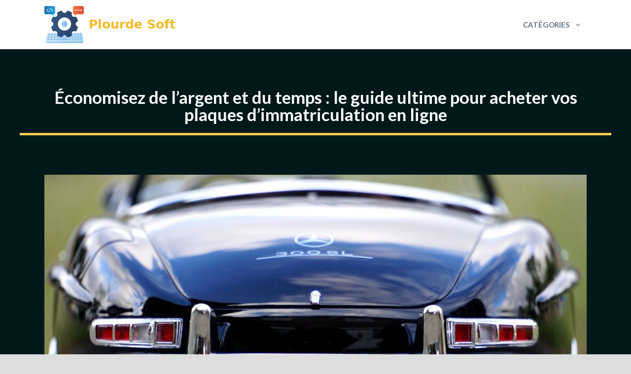

--- FILE ---
content_type: text/html; charset=UTF-8
request_url: https://www.plourdesoft.com/economisez-argent-temps-acheter-plaques-immatriculation-en-ligne.html
body_size: 21336
content:
<!DOCTYPE html>
<html lang="fr-FR">
<head>
	<meta charset="UTF-8">
	<title>Économisez de l&#039;argent et du temps : le guide ultime pour acheter vos plaques d&#039;immatriculation en ligne - Plourde Soft</title>
	<style>img:is([sizes="auto" i], [sizes^="auto," i]) { contain-intrinsic-size: 3000px 1500px }</style>
	<meta name="viewport" content="width=device-width, initial-scale=1"><meta name="dc.title" content="Économisez de l&#039;argent et du temps : le guide ultime pour acheter vos plaques d&#039;immatriculation en ligne - Plourde Soft">
<meta name="dc.description" content="Économisez du temps et de l&#039;argent : achetez vos plaques d’immatriculation en ligne maintenant !">
<meta name="dc.relation" content="https://www.plourdesoft.com/economisez-argent-temps-acheter-plaques-immatriculation-en-ligne.html">
<meta name="dc.source" content="https://www.plourdesoft.com">
<meta name="dc.language" content="fr_FR">
<meta name="description" content="Économisez du temps et de l&#039;argent : achetez vos plaques d’immatriculation en ligne maintenant !">
<meta name="robots" content="index, follow, max-snippet:-1, max-image-preview:large, max-video-preview:-1">
<link rel="canonical" href="https://www.plourdesoft.com/economisez-argent-temps-acheter-plaques-immatriculation-en-ligne.html">
<meta property="og:url" content="https://www.plourdesoft.com/economisez-argent-temps-acheter-plaques-immatriculation-en-ligne.html">
<meta property="og:site_name" content="Plourde Soft">
<meta property="og:locale" content="fr_FR">
<meta property="og:type" content="article">
<meta property="article:author" content="">
<meta property="article:publisher" content="">
<meta property="article:section" content="Auto">
<meta property="og:title" content="Économisez de l&#039;argent et du temps : le guide ultime pour acheter vos plaques d&#039;immatriculation en ligne - Plourde Soft">
<meta property="og:description" content="Économisez du temps et de l&#039;argent : achetez vos plaques d’immatriculation en ligne maintenant !">
<meta property="og:image" content="https://www.plourdesoft.com/wp-content/uploads/2023/04/plaque-dimmatriculation-en-ligne.jpg">
<meta property="og:image:secure_url" content="https://www.plourdesoft.com/wp-content/uploads/2023/04/plaque-dimmatriculation-en-ligne.jpg">
<meta property="og:image:width" content="1880">
<meta property="og:image:height" content="1058">
<meta property="og:image:alt" content="Économisez de l&#039;argent et du temps : le guide ultime pour acheter vos plaques d&#039;immatriculation en ligne">
<meta property="fb:pages" content="">
<meta property="fb:admins" content="">
<meta property="fb:app_id" content="">
<meta name="twitter:card" content="summary">
<meta name="twitter:site" content="">
<meta name="twitter:creator" content="">
<meta name="twitter:title" content="Économisez de l&#039;argent et du temps : le guide ultime pour acheter vos plaques d&#039;immatriculation en ligne - Plourde Soft">
<meta name="twitter:description" content="Économisez du temps et de l&#039;argent : achetez vos plaques d’immatriculation en ligne maintenant !">
<meta name="twitter:image" content="https://www.plourdesoft.com/wp-content/uploads/2023/04/plaque-dimmatriculation-en-ligne.jpg">
<link href='https://fonts.gstatic.com' crossorigin rel='preconnect' />
<link href='https://fonts.googleapis.com' crossorigin rel='preconnect' />
<link rel="alternate" type="application/rss+xml" title="Plourde Soft &raquo; Flux" href="https://www.plourdesoft.com/feed" />
<link rel="alternate" type="application/rss+xml" title="Plourde Soft &raquo; Flux des commentaires" href="https://www.plourdesoft.com/comments/feed" />
<script>
window._wpemojiSettings = {"baseUrl":"https:\/\/s.w.org\/images\/core\/emoji\/16.0.1\/72x72\/","ext":".png","svgUrl":"https:\/\/s.w.org\/images\/core\/emoji\/16.0.1\/svg\/","svgExt":".svg","source":{"concatemoji":"https:\/\/www.plourdesoft.com\/wp-includes\/js\/wp-emoji-release.min.js?ver=6.8.3"}};
/*! This file is auto-generated */
!function(s,n){var o,i,e;function c(e){try{var t={supportTests:e,timestamp:(new Date).valueOf()};sessionStorage.setItem(o,JSON.stringify(t))}catch(e){}}function p(e,t,n){e.clearRect(0,0,e.canvas.width,e.canvas.height),e.fillText(t,0,0);var t=new Uint32Array(e.getImageData(0,0,e.canvas.width,e.canvas.height).data),a=(e.clearRect(0,0,e.canvas.width,e.canvas.height),e.fillText(n,0,0),new Uint32Array(e.getImageData(0,0,e.canvas.width,e.canvas.height).data));return t.every(function(e,t){return e===a[t]})}function u(e,t){e.clearRect(0,0,e.canvas.width,e.canvas.height),e.fillText(t,0,0);for(var n=e.getImageData(16,16,1,1),a=0;a<n.data.length;a++)if(0!==n.data[a])return!1;return!0}function f(e,t,n,a){switch(t){case"flag":return n(e,"\ud83c\udff3\ufe0f\u200d\u26a7\ufe0f","\ud83c\udff3\ufe0f\u200b\u26a7\ufe0f")?!1:!n(e,"\ud83c\udde8\ud83c\uddf6","\ud83c\udde8\u200b\ud83c\uddf6")&&!n(e,"\ud83c\udff4\udb40\udc67\udb40\udc62\udb40\udc65\udb40\udc6e\udb40\udc67\udb40\udc7f","\ud83c\udff4\u200b\udb40\udc67\u200b\udb40\udc62\u200b\udb40\udc65\u200b\udb40\udc6e\u200b\udb40\udc67\u200b\udb40\udc7f");case"emoji":return!a(e,"\ud83e\udedf")}return!1}function g(e,t,n,a){var r="undefined"!=typeof WorkerGlobalScope&&self instanceof WorkerGlobalScope?new OffscreenCanvas(300,150):s.createElement("canvas"),o=r.getContext("2d",{willReadFrequently:!0}),i=(o.textBaseline="top",o.font="600 32px Arial",{});return e.forEach(function(e){i[e]=t(o,e,n,a)}),i}function t(e){var t=s.createElement("script");t.src=e,t.defer=!0,s.head.appendChild(t)}"undefined"!=typeof Promise&&(o="wpEmojiSettingsSupports",i=["flag","emoji"],n.supports={everything:!0,everythingExceptFlag:!0},e=new Promise(function(e){s.addEventListener("DOMContentLoaded",e,{once:!0})}),new Promise(function(t){var n=function(){try{var e=JSON.parse(sessionStorage.getItem(o));if("object"==typeof e&&"number"==typeof e.timestamp&&(new Date).valueOf()<e.timestamp+604800&&"object"==typeof e.supportTests)return e.supportTests}catch(e){}return null}();if(!n){if("undefined"!=typeof Worker&&"undefined"!=typeof OffscreenCanvas&&"undefined"!=typeof URL&&URL.createObjectURL&&"undefined"!=typeof Blob)try{var e="postMessage("+g.toString()+"("+[JSON.stringify(i),f.toString(),p.toString(),u.toString()].join(",")+"));",a=new Blob([e],{type:"text/javascript"}),r=new Worker(URL.createObjectURL(a),{name:"wpTestEmojiSupports"});return void(r.onmessage=function(e){c(n=e.data),r.terminate(),t(n)})}catch(e){}c(n=g(i,f,p,u))}t(n)}).then(function(e){for(var t in e)n.supports[t]=e[t],n.supports.everything=n.supports.everything&&n.supports[t],"flag"!==t&&(n.supports.everythingExceptFlag=n.supports.everythingExceptFlag&&n.supports[t]);n.supports.everythingExceptFlag=n.supports.everythingExceptFlag&&!n.supports.flag,n.DOMReady=!1,n.readyCallback=function(){n.DOMReady=!0}}).then(function(){return e}).then(function(){var e;n.supports.everything||(n.readyCallback(),(e=n.source||{}).concatemoji?t(e.concatemoji):e.wpemoji&&e.twemoji&&(t(e.twemoji),t(e.wpemoji)))}))}((window,document),window._wpemojiSettings);
</script>
<style id='wp-emoji-styles-inline-css'>

	img.wp-smiley, img.emoji {
		display: inline !important;
		border: none !important;
		box-shadow: none !important;
		height: 1em !important;
		width: 1em !important;
		margin: 0 0.07em !important;
		vertical-align: -0.1em !important;
		background: none !important;
		padding: 0 !important;
	}
</style>
<link rel='stylesheet' id='wp-block-library-css' href='https://www.plourdesoft.com/wp-includes/css/dist/block-library/style.min.css?ver=6.8.3' media='all' />
<style id='classic-theme-styles-inline-css'>
/*! This file is auto-generated */
.wp-block-button__link{color:#fff;background-color:#32373c;border-radius:9999px;box-shadow:none;text-decoration:none;padding:calc(.667em + 2px) calc(1.333em + 2px);font-size:1.125em}.wp-block-file__button{background:#32373c;color:#fff;text-decoration:none}
</style>
<style id='affimax-box-style-inline-css'>


</style>
<style id='merpress-mermaidjs-style-inline-css'>
.mermaid svg,.wp-block-merpress-mermaidjs img{display:block;margin:auto}.diagram-source-image>.mermaid,.diagram-source-mermaid>img{display:none}.mermaid-error{opacity:.5}.wp-block-merpress-mermaidjs.alignwide img{margin-left:auto;margin-right:auto;max-width:var(--wp--style--global--wide-size)}.wp-block-merpress-mermaidjs.alignfull img{width:100%}.wp-block-merpress-mermaidjs.alignleft img{float:left;margin-right:1em;max-width:50%}.wp-block-merpress-mermaidjs.alignright img{float:right;margin-left:1em;max-width:50%}.wp-block-merpress-mermaidjs:not(.alignleft,.alignright,.alignfull,.alignwide) img{max-width:var(--wp--style--global--content-size)}

</style>
<style id='safe-svg-svg-icon-style-inline-css'>
.safe-svg-cover{text-align:center}.safe-svg-cover .safe-svg-inside{display:inline-block;max-width:100%}.safe-svg-cover svg{fill:currentColor;height:100%;max-height:100%;max-width:100%;width:100%}

</style>
<style id='wpseopress-local-business-style-inline-css'>
span.wp-block-wpseopress-local-business-field{margin-right:8px}

</style>
<style id='wpseopress-table-of-contents-style-inline-css'>
.wp-block-wpseopress-table-of-contents li.active>a{font-weight:bold}

</style>
<style id='global-styles-inline-css'>
:root{--wp--preset--aspect-ratio--square: 1;--wp--preset--aspect-ratio--4-3: 4/3;--wp--preset--aspect-ratio--3-4: 3/4;--wp--preset--aspect-ratio--3-2: 3/2;--wp--preset--aspect-ratio--2-3: 2/3;--wp--preset--aspect-ratio--16-9: 16/9;--wp--preset--aspect-ratio--9-16: 9/16;--wp--preset--color--black: #000000;--wp--preset--color--cyan-bluish-gray: #abb8c3;--wp--preset--color--white: #ffffff;--wp--preset--color--pale-pink: #f78da7;--wp--preset--color--vivid-red: #cf2e2e;--wp--preset--color--luminous-vivid-orange: #ff6900;--wp--preset--color--luminous-vivid-amber: #fcb900;--wp--preset--color--light-green-cyan: #7bdcb5;--wp--preset--color--vivid-green-cyan: #00d084;--wp--preset--color--pale-cyan-blue: #8ed1fc;--wp--preset--color--vivid-cyan-blue: #0693e3;--wp--preset--color--vivid-purple: #9b51e0;--wp--preset--color--contrast: var(--contrast);--wp--preset--color--contrast-2: var(--contrast-2);--wp--preset--color--contrast-3: var(--contrast-3);--wp--preset--color--base: var(--base);--wp--preset--color--base-2: var(--base-2);--wp--preset--color--base-3: var(--base-3);--wp--preset--color--accent-light: var(--accent-light);--wp--preset--color--accent-dark: var(--accent-dark);--wp--preset--gradient--vivid-cyan-blue-to-vivid-purple: linear-gradient(135deg,rgba(6,147,227,1) 0%,rgb(155,81,224) 100%);--wp--preset--gradient--light-green-cyan-to-vivid-green-cyan: linear-gradient(135deg,rgb(122,220,180) 0%,rgb(0,208,130) 100%);--wp--preset--gradient--luminous-vivid-amber-to-luminous-vivid-orange: linear-gradient(135deg,rgba(252,185,0,1) 0%,rgba(255,105,0,1) 100%);--wp--preset--gradient--luminous-vivid-orange-to-vivid-red: linear-gradient(135deg,rgba(255,105,0,1) 0%,rgb(207,46,46) 100%);--wp--preset--gradient--very-light-gray-to-cyan-bluish-gray: linear-gradient(135deg,rgb(238,238,238) 0%,rgb(169,184,195) 100%);--wp--preset--gradient--cool-to-warm-spectrum: linear-gradient(135deg,rgb(74,234,220) 0%,rgb(151,120,209) 20%,rgb(207,42,186) 40%,rgb(238,44,130) 60%,rgb(251,105,98) 80%,rgb(254,248,76) 100%);--wp--preset--gradient--blush-light-purple: linear-gradient(135deg,rgb(255,206,236) 0%,rgb(152,150,240) 100%);--wp--preset--gradient--blush-bordeaux: linear-gradient(135deg,rgb(254,205,165) 0%,rgb(254,45,45) 50%,rgb(107,0,62) 100%);--wp--preset--gradient--luminous-dusk: linear-gradient(135deg,rgb(255,203,112) 0%,rgb(199,81,192) 50%,rgb(65,88,208) 100%);--wp--preset--gradient--pale-ocean: linear-gradient(135deg,rgb(255,245,203) 0%,rgb(182,227,212) 50%,rgb(51,167,181) 100%);--wp--preset--gradient--electric-grass: linear-gradient(135deg,rgb(202,248,128) 0%,rgb(113,206,126) 100%);--wp--preset--gradient--midnight: linear-gradient(135deg,rgb(2,3,129) 0%,rgb(40,116,252) 100%);--wp--preset--font-size--small: 13px;--wp--preset--font-size--medium: 20px;--wp--preset--font-size--large: 36px;--wp--preset--font-size--x-large: 42px;--wp--preset--spacing--20: 0.44rem;--wp--preset--spacing--30: 0.67rem;--wp--preset--spacing--40: 1rem;--wp--preset--spacing--50: 1.5rem;--wp--preset--spacing--60: 2.25rem;--wp--preset--spacing--70: 3.38rem;--wp--preset--spacing--80: 5.06rem;--wp--preset--shadow--natural: 6px 6px 9px rgba(0, 0, 0, 0.2);--wp--preset--shadow--deep: 12px 12px 50px rgba(0, 0, 0, 0.4);--wp--preset--shadow--sharp: 6px 6px 0px rgba(0, 0, 0, 0.2);--wp--preset--shadow--outlined: 6px 6px 0px -3px rgba(255, 255, 255, 1), 6px 6px rgba(0, 0, 0, 1);--wp--preset--shadow--crisp: 6px 6px 0px rgba(0, 0, 0, 1);}:where(.is-layout-flex){gap: 0.5em;}:where(.is-layout-grid){gap: 0.5em;}body .is-layout-flex{display: flex;}.is-layout-flex{flex-wrap: wrap;align-items: center;}.is-layout-flex > :is(*, div){margin: 0;}body .is-layout-grid{display: grid;}.is-layout-grid > :is(*, div){margin: 0;}:where(.wp-block-columns.is-layout-flex){gap: 2em;}:where(.wp-block-columns.is-layout-grid){gap: 2em;}:where(.wp-block-post-template.is-layout-flex){gap: 1.25em;}:where(.wp-block-post-template.is-layout-grid){gap: 1.25em;}.has-black-color{color: var(--wp--preset--color--black) !important;}.has-cyan-bluish-gray-color{color: var(--wp--preset--color--cyan-bluish-gray) !important;}.has-white-color{color: var(--wp--preset--color--white) !important;}.has-pale-pink-color{color: var(--wp--preset--color--pale-pink) !important;}.has-vivid-red-color{color: var(--wp--preset--color--vivid-red) !important;}.has-luminous-vivid-orange-color{color: var(--wp--preset--color--luminous-vivid-orange) !important;}.has-luminous-vivid-amber-color{color: var(--wp--preset--color--luminous-vivid-amber) !important;}.has-light-green-cyan-color{color: var(--wp--preset--color--light-green-cyan) !important;}.has-vivid-green-cyan-color{color: var(--wp--preset--color--vivid-green-cyan) !important;}.has-pale-cyan-blue-color{color: var(--wp--preset--color--pale-cyan-blue) !important;}.has-vivid-cyan-blue-color{color: var(--wp--preset--color--vivid-cyan-blue) !important;}.has-vivid-purple-color{color: var(--wp--preset--color--vivid-purple) !important;}.has-black-background-color{background-color: var(--wp--preset--color--black) !important;}.has-cyan-bluish-gray-background-color{background-color: var(--wp--preset--color--cyan-bluish-gray) !important;}.has-white-background-color{background-color: var(--wp--preset--color--white) !important;}.has-pale-pink-background-color{background-color: var(--wp--preset--color--pale-pink) !important;}.has-vivid-red-background-color{background-color: var(--wp--preset--color--vivid-red) !important;}.has-luminous-vivid-orange-background-color{background-color: var(--wp--preset--color--luminous-vivid-orange) !important;}.has-luminous-vivid-amber-background-color{background-color: var(--wp--preset--color--luminous-vivid-amber) !important;}.has-light-green-cyan-background-color{background-color: var(--wp--preset--color--light-green-cyan) !important;}.has-vivid-green-cyan-background-color{background-color: var(--wp--preset--color--vivid-green-cyan) !important;}.has-pale-cyan-blue-background-color{background-color: var(--wp--preset--color--pale-cyan-blue) !important;}.has-vivid-cyan-blue-background-color{background-color: var(--wp--preset--color--vivid-cyan-blue) !important;}.has-vivid-purple-background-color{background-color: var(--wp--preset--color--vivid-purple) !important;}.has-black-border-color{border-color: var(--wp--preset--color--black) !important;}.has-cyan-bluish-gray-border-color{border-color: var(--wp--preset--color--cyan-bluish-gray) !important;}.has-white-border-color{border-color: var(--wp--preset--color--white) !important;}.has-pale-pink-border-color{border-color: var(--wp--preset--color--pale-pink) !important;}.has-vivid-red-border-color{border-color: var(--wp--preset--color--vivid-red) !important;}.has-luminous-vivid-orange-border-color{border-color: var(--wp--preset--color--luminous-vivid-orange) !important;}.has-luminous-vivid-amber-border-color{border-color: var(--wp--preset--color--luminous-vivid-amber) !important;}.has-light-green-cyan-border-color{border-color: var(--wp--preset--color--light-green-cyan) !important;}.has-vivid-green-cyan-border-color{border-color: var(--wp--preset--color--vivid-green-cyan) !important;}.has-pale-cyan-blue-border-color{border-color: var(--wp--preset--color--pale-cyan-blue) !important;}.has-vivid-cyan-blue-border-color{border-color: var(--wp--preset--color--vivid-cyan-blue) !important;}.has-vivid-purple-border-color{border-color: var(--wp--preset--color--vivid-purple) !important;}.has-vivid-cyan-blue-to-vivid-purple-gradient-background{background: var(--wp--preset--gradient--vivid-cyan-blue-to-vivid-purple) !important;}.has-light-green-cyan-to-vivid-green-cyan-gradient-background{background: var(--wp--preset--gradient--light-green-cyan-to-vivid-green-cyan) !important;}.has-luminous-vivid-amber-to-luminous-vivid-orange-gradient-background{background: var(--wp--preset--gradient--luminous-vivid-amber-to-luminous-vivid-orange) !important;}.has-luminous-vivid-orange-to-vivid-red-gradient-background{background: var(--wp--preset--gradient--luminous-vivid-orange-to-vivid-red) !important;}.has-very-light-gray-to-cyan-bluish-gray-gradient-background{background: var(--wp--preset--gradient--very-light-gray-to-cyan-bluish-gray) !important;}.has-cool-to-warm-spectrum-gradient-background{background: var(--wp--preset--gradient--cool-to-warm-spectrum) !important;}.has-blush-light-purple-gradient-background{background: var(--wp--preset--gradient--blush-light-purple) !important;}.has-blush-bordeaux-gradient-background{background: var(--wp--preset--gradient--blush-bordeaux) !important;}.has-luminous-dusk-gradient-background{background: var(--wp--preset--gradient--luminous-dusk) !important;}.has-pale-ocean-gradient-background{background: var(--wp--preset--gradient--pale-ocean) !important;}.has-electric-grass-gradient-background{background: var(--wp--preset--gradient--electric-grass) !important;}.has-midnight-gradient-background{background: var(--wp--preset--gradient--midnight) !important;}.has-small-font-size{font-size: var(--wp--preset--font-size--small) !important;}.has-medium-font-size{font-size: var(--wp--preset--font-size--medium) !important;}.has-large-font-size{font-size: var(--wp--preset--font-size--large) !important;}.has-x-large-font-size{font-size: var(--wp--preset--font-size--x-large) !important;}
:where(.wp-block-post-template.is-layout-flex){gap: 1.25em;}:where(.wp-block-post-template.is-layout-grid){gap: 1.25em;}
:where(.wp-block-columns.is-layout-flex){gap: 2em;}:where(.wp-block-columns.is-layout-grid){gap: 2em;}
:root :where(.wp-block-pullquote){font-size: 1.5em;line-height: 1.6;}
</style>
<link rel='stylesheet' id='afxshop-css' href='https://www.plourdesoft.com/wp-content/plugins/affimax/css/style.css?ver=2.9.0' media='all' />
<style id='afxshop-inline-css'>
.icon-rank i {color:#bc00bc;text-shadow: 1px 1px 1px #ccc}
.afxshop .afxshop-button, .btnafx, .afxshop-small .afxshop-price, .afx_arrow_next, .afx_arrow_prev {background-color:#bc00bc !important}
.afxshop .afx-border .afxshop-button, .afx-border .btnafx, .afxshop-small .afx-border .afxshop-price {background-color:transparent !important; color:#bc00bc !important; border:2px solid #bc00bc; }.afxshop-small .afx-border .afxshop-price, .afxshop .afx-border .afxshop-button, .afx-border a.btnafx { text-shadow: none; }
.afxshop .afxshop-autodescr {overflow: hidden; text-overflow: ellipsis; display: -webkit-box; -webkit-line-clamp: 6; -webkit-box-orient: vertical;}
.afxshop-grid .afxshop-item {flex: 1 0 calc(33% - 1em)}
.afxshop-date span::before, .mtn_content span::before { content: "Prix mis à jour le "; }
</style>
<link rel='stylesheet' id='contact-form-7-css' href='https://www.plourdesoft.com/wp-content/plugins/contact-form-7/includes/css/styles.css?ver=6.1.4' media='all' />
<link rel='stylesheet' id='page-list-style-css' href='https://www.plourdesoft.com/wp-content/plugins/page-list/css/page-list.css?ver=5.9' media='all' />
<link rel='stylesheet' id='ez-toc-css' href='https://www.plourdesoft.com/wp-content/plugins/easy-table-of-contents/assets/css/screen.min.css?ver=2.0.80' media='all' />
<style id='ez-toc-inline-css'>
div#ez-toc-container .ez-toc-title {font-size: 120%;}div#ez-toc-container .ez-toc-title {font-weight: 500;}div#ez-toc-container ul li , div#ez-toc-container ul li a {font-size: 95%;}div#ez-toc-container ul li , div#ez-toc-container ul li a {font-weight: 500;}div#ez-toc-container nav ul ul li {font-size: 90%;}.ez-toc-box-title {font-weight: bold; margin-bottom: 10px; text-align: center; text-transform: uppercase; letter-spacing: 1px; color: #666; padding-bottom: 5px;position:absolute;top:-4%;left:5%;background-color: inherit;transition: top 0.3s ease;}.ez-toc-box-title.toc-closed {top:-25%;}
.ez-toc-container-direction {direction: ltr;}.ez-toc-counter ul{counter-reset: item ;}.ez-toc-counter nav ul li a::before {content: counters(item, '.', decimal) '. ';display: inline-block;counter-increment: item;flex-grow: 0;flex-shrink: 0;margin-right: .2em; float: left; }.ez-toc-widget-direction {direction: ltr;}.ez-toc-widget-container ul{counter-reset: item ;}.ez-toc-widget-container nav ul li a::before {content: counters(item, '.', decimal) '. ';display: inline-block;counter-increment: item;flex-grow: 0;flex-shrink: 0;margin-right: .2em; float: left; }
</style>
<link rel='stylesheet' id='generate-widget-areas-css' href='https://www.plourdesoft.com/wp-content/themes/generatepress/assets/css/components/widget-areas.min.css?ver=3.6.0' media='all' />
<link rel='stylesheet' id='generate-style-css' href='https://www.plourdesoft.com/wp-content/themes/generatepress/assets/css/main.min.css?ver=3.6.0' media='all' />
<style id='generate-style-inline-css'>
.no-featured-image-padding .featured-image {margin-left:-40px;margin-right:-40px;}.post-image-above-header .no-featured-image-padding .inside-article .featured-image {margin-top:-40px;}@media (max-width:768px){.no-featured-image-padding .featured-image {margin-left:-40px;margin-right:-40px;}.post-image-above-header .no-featured-image-padding .inside-article .featured-image {margin-top:-40px;}}
body{background-color:var(--contrast);color:var(--contrast-2);}a{color:var(--accent-dark);}a:hover, a:focus, a:active{color:var(--contrast);}.grid-container{max-width:1100px;}.wp-block-group__inner-container{max-width:1100px;margin-left:auto;margin-right:auto;}:root{--contrast:#001819;--contrast-2:#3a3a3a;--contrast-3:#667482;--base:#f0f0f0;--base-2:#f7f8f9;--base-3:#ffffff;--accent-light:#f6c956;--accent-dark:#f4bb29;}:root .has-contrast-color{color:var(--contrast);}:root .has-contrast-background-color{background-color:var(--contrast);}:root .has-contrast-2-color{color:var(--contrast-2);}:root .has-contrast-2-background-color{background-color:var(--contrast-2);}:root .has-contrast-3-color{color:var(--contrast-3);}:root .has-contrast-3-background-color{background-color:var(--contrast-3);}:root .has-base-color{color:var(--base);}:root .has-base-background-color{background-color:var(--base);}:root .has-base-2-color{color:var(--base-2);}:root .has-base-2-background-color{background-color:var(--base-2);}:root .has-base-3-color{color:var(--base-3);}:root .has-base-3-background-color{background-color:var(--base-3);}:root .has-accent-light-color{color:var(--accent-light);}:root .has-accent-light-background-color{background-color:var(--accent-light);}:root .has-accent-dark-color{color:var(--accent-dark);}:root .has-accent-dark-background-color{background-color:var(--accent-dark);}body, button, input, select, textarea{font-size:18px;}body{line-height:1.7;}.main-title{font-size:25px;}.main-navigation a, .main-navigation .menu-toggle, .main-navigation .menu-bar-items{font-family:Lato, sans-serif;font-weight:700;text-transform:uppercase;}h2.entry-title{font-size:17px;}h1{font-family:Lato, sans-serif;font-weight:700;font-size:35px;}h2{font-family:Lato, sans-serif;font-weight:700;font-size:20px;}h3{font-size:20px;}.top-bar{background-color:var(--contrast-3);color:var(--base-3);}.top-bar a{color:var(--base-3);}.top-bar a:hover{color:var(--contrast);}.site-header{background-color:var(--base-3);color:var(--contrast-2);}.site-header a{color:var(--contrast);}.main-title a,.main-title a:hover{color:var(--accent-dark);}.site-description{color:var(--contrast-3);}.mobile-menu-control-wrapper .menu-toggle,.mobile-menu-control-wrapper .menu-toggle:hover,.mobile-menu-control-wrapper .menu-toggle:focus,.has-inline-mobile-toggle #site-navigation.toggled{background-color:rgba(0, 0, 0, 0.02);}.main-navigation,.main-navigation ul ul{background-color:var(--base-3);}.main-navigation .main-nav ul li a, .main-navigation .menu-toggle, .main-navigation .menu-bar-items{color:var(--contrast-3);}.main-navigation .main-nav ul li:not([class*="current-menu-"]):hover > a, .main-navigation .main-nav ul li:not([class*="current-menu-"]):focus > a, .main-navigation .main-nav ul li.sfHover:not([class*="current-menu-"]) > a, .main-navigation .menu-bar-item:hover > a, .main-navigation .menu-bar-item.sfHover > a{color:var(--accent-light);}button.menu-toggle:hover,button.menu-toggle:focus{color:var(--contrast-3);}.main-navigation .main-nav ul li[class*="current-menu-"] > a{color:var(--accent-light);}.navigation-search input[type="search"],.navigation-search input[type="search"]:active, .navigation-search input[type="search"]:focus, .main-navigation .main-nav ul li.search-item.active > a, .main-navigation .menu-bar-items .search-item.active > a{color:var(--accent-light);}.main-navigation ul ul{background-color:var(--contrast);}.main-navigation .main-nav ul ul li a{color:var(--base-3);}.main-navigation .main-nav ul ul li:not([class*="current-menu-"]):hover > a,.main-navigation .main-nav ul ul li:not([class*="current-menu-"]):focus > a, .main-navigation .main-nav ul ul li.sfHover:not([class*="current-menu-"]) > a{color:var(--contrast-3);}.main-navigation .main-nav ul ul li[class*="current-menu-"] > a{color:var(--contrast-3);background-color:var(--contrast-2);}.separate-containers .inside-article, .separate-containers .comments-area, .separate-containers .page-header, .one-container .container, .separate-containers .paging-navigation, .inside-page-header{background-color:var(--base-3);}.entry-title a{color:var(--contrast);}.entry-title a:hover{color:var(--contrast-3);}.entry-meta{color:var(--contrast-2);}.entry-meta a{color:var(--contrast-2);}.entry-meta a:hover{color:var(--accent-dark);}h2{color:var(--contrast);}.sidebar .widget{background-color:var(--base-3);}.sidebar .widget .widget-title{color:var(--contrast);}.footer-widgets{background-color:var(--base-3);}.footer-widgets .widget-title{color:var(--contrast);}.site-info{color:var(--base-3);}.site-info a{color:var(--base-3);}.site-info a:hover{color:var(--contrast-3);}.footer-bar .widget_nav_menu .current-menu-item a{color:var(--contrast-3);}input[type="text"],input[type="email"],input[type="url"],input[type="password"],input[type="search"],input[type="tel"],input[type="number"],textarea,select{color:#666666;background-color:#fafafa;border-color:#cccccc;}input[type="text"]:focus,input[type="email"]:focus,input[type="url"]:focus,input[type="password"]:focus,input[type="search"]:focus,input[type="tel"]:focus,input[type="number"]:focus,textarea:focus,select:focus{color:#666666;background-color:#ffffff;border-color:#bfbfbf;}button,html input[type="button"],input[type="reset"],input[type="submit"],a.button,a.wp-block-button__link:not(.has-background){color:var(--base-3);background-color:var(--accent-light);}button:hover,html input[type="button"]:hover,input[type="reset"]:hover,input[type="submit"]:hover,a.button:hover,button:focus,html input[type="button"]:focus,input[type="reset"]:focus,input[type="submit"]:focus,a.button:focus,a.wp-block-button__link:not(.has-background):active,a.wp-block-button__link:not(.has-background):focus,a.wp-block-button__link:not(.has-background):hover{color:var(--base-3);background-color:var(--accent-dark);}a.generate-back-to-top{background-color:rgba( 0,0,0,0.4 );color:#ffffff;}a.generate-back-to-top:hover,a.generate-back-to-top:focus{background-color:rgba( 0,0,0,0.6 );color:#ffffff;}:root{--gp-search-modal-bg-color:var(--base-3);--gp-search-modal-text-color:var(--contrast);--gp-search-modal-overlay-bg-color:rgba(0,0,0,0.2);}@media (max-width: 768px){.main-navigation .menu-bar-item:hover > a, .main-navigation .menu-bar-item.sfHover > a{background:none;color:var(--contrast-3);}}.inside-top-bar{padding:10px;}.inside-top-bar.grid-container{max-width:1120px;}.inside-header{padding:40px;}.inside-header.grid-container{max-width:1180px;}.site-main .wp-block-group__inner-container{padding:40px;}.separate-containers .paging-navigation{padding-top:20px;padding-bottom:20px;}.entry-content .alignwide, body:not(.no-sidebar) .entry-content .alignfull{margin-left:-40px;width:calc(100% + 80px);max-width:calc(100% + 80px);}.sidebar .widget, .page-header, .widget-area .main-navigation, .site-main > *{margin-bottom:40px;}.separate-containers .site-main{margin:40px;}.both-right .inside-left-sidebar,.both-left .inside-left-sidebar{margin-right:20px;}.both-right .inside-right-sidebar,.both-left .inside-right-sidebar{margin-left:20px;}.separate-containers .featured-image{margin-top:40px;}.separate-containers .inside-right-sidebar, .separate-containers .inside-left-sidebar{margin-top:40px;margin-bottom:40px;}.main-navigation .main-nav ul li a,.menu-toggle,.main-navigation .menu-bar-item > a{padding-left:10px;padding-right:10px;line-height:100px;}.main-navigation .main-nav ul ul li a{padding:10px;}.navigation-search input[type="search"]{height:100px;}.rtl .menu-item-has-children .dropdown-menu-toggle{padding-left:10px;}.menu-item-has-children .dropdown-menu-toggle{padding-right:10px;}.rtl .main-navigation .main-nav ul li.menu-item-has-children > a{padding-right:10px;}.footer-widgets-container.grid-container{max-width:1180px;}.inside-site-info{padding:20px;}.inside-site-info.grid-container{max-width:1140px;}@media (max-width:768px){.separate-containers .inside-article, .separate-containers .comments-area, .separate-containers .page-header, .separate-containers .paging-navigation, .one-container .site-content, .inside-page-header{padding:40px;}.site-main .wp-block-group__inner-container{padding:40px;}.inside-site-info{padding-right:10px;padding-left:10px;}.entry-content .alignwide, body:not(.no-sidebar) .entry-content .alignfull{margin-left:-40px;width:calc(100% + 80px);max-width:calc(100% + 80px);}.one-container .site-main .paging-navigation{margin-bottom:40px;}}/* End cached CSS */.is-right-sidebar{width:25%;}.is-left-sidebar{width:25%;}.site-content .content-area{width:100%;}@media (max-width: 768px){.main-navigation .menu-toggle,.sidebar-nav-mobile:not(#sticky-placeholder){display:block;}.main-navigation ul,.gen-sidebar-nav,.main-navigation:not(.slideout-navigation):not(.toggled) .main-nav > ul,.has-inline-mobile-toggle #site-navigation .inside-navigation > *:not(.navigation-search):not(.main-nav){display:none;}.nav-align-right .inside-navigation,.nav-align-center .inside-navigation{justify-content:space-between;}}
.dynamic-author-image-rounded{border-radius:100%;}.dynamic-featured-image, .dynamic-author-image{vertical-align:middle;}.one-container.blog .dynamic-content-template:not(:last-child), .one-container.archive .dynamic-content-template:not(:last-child){padding-bottom:0px;}.dynamic-entry-excerpt > p:last-child{margin-bottom:0px;}
.main-navigation .main-nav ul li a,.menu-toggle,.main-navigation .menu-bar-item > a{transition: line-height 300ms ease}.main-navigation.toggled .main-nav > ul{background-color: var(--base-3)}.sticky-enabled .gen-sidebar-nav.is_stuck .main-navigation {margin-bottom: 0px;}.sticky-enabled .gen-sidebar-nav.is_stuck {z-index: 500;}.sticky-enabled .main-navigation.is_stuck {box-shadow: 0 2px 2px -2px rgba(0, 0, 0, .2);}.navigation-stick:not(.gen-sidebar-nav) {left: 0;right: 0;width: 100% !important;}.nav-float-right .navigation-stick {width: 100% !important;left: 0;}.nav-float-right .navigation-stick .navigation-branding {margin-right: auto;}.main-navigation.has-sticky-branding:not(.grid-container) .inside-navigation:not(.grid-container) .navigation-branding{margin-left: 10px;}
@media (max-width: 768px){.main-navigation .main-nav ul li a,.main-navigation .menu-toggle,.main-navigation .mobile-bar-items a,.main-navigation .menu-bar-item > a{line-height:60px;}.main-navigation .site-logo.navigation-logo img, .mobile-header-navigation .site-logo.mobile-header-logo img, .navigation-search input[type="search"]{height:60px;}}@media (max-width: 1024px),(min-width:1025px){.main-navigation.sticky-navigation-transition .main-nav > ul > li > a,.sticky-navigation-transition .menu-toggle,.main-navigation.sticky-navigation-transition .menu-bar-item > a, .sticky-navigation-transition .navigation-branding .main-title{line-height:60px;}.main-navigation.sticky-navigation-transition .site-logo img, .main-navigation.sticky-navigation-transition .navigation-search input[type="search"], .main-navigation.sticky-navigation-transition .navigation-branding img{height:60px;}}.main-navigation.slideout-navigation .main-nav > ul > li > a{line-height:50px;}
</style>
<link rel='stylesheet' id='generate-child-css' href='https://www.plourdesoft.com/wp-content/themes/generatepress_child/style.css?ver=1747748755' media='all' />
<link rel='stylesheet' id='generate-google-fonts-css' href='https://fonts.googleapis.com/css?family=Lato%3A100%2C100italic%2C300%2C300italic%2Cregular%2Citalic%2C700%2C700italic%2C900%2C900italic&#038;display=auto&#038;ver=3.6.0' media='all' />
<link rel='stylesheet' id='kadence-blocks-accordion-css' href='https://www.plourdesoft.com/wp-content/plugins/kadence-blocks/dist/style-blocks-accordion.css?ver=3.6.1' media='all' />
<style id='generateblocks-inline-css'>
.gb-container-e515b9ba{text-align:center;padding:60px 40px;background-color:#001819;}h1.gb-headline-fa7aaea8{display:inline-block;line-height:1em;text-align:center;padding:20px;border-bottom:5px solid var(--accent-light);color:var(--base-3);}@media (max-width: 767px) {.gb-container-e515b9ba{padding-right:30px;padding-left:30px;}}:root{--gb-container-width:1100px;}.gb-container .wp-block-image img{vertical-align:middle;}.gb-grid-wrapper .wp-block-image{margin-bottom:0;}.gb-highlight{background:none;}.gb-shape{line-height:0;}
</style>
<link rel='stylesheet' id='generate-blog-images-css' href='https://www.plourdesoft.com/wp-content/plugins/gp-premium/blog/functions/css/featured-images.min.css?ver=2.5.5' media='all' />
<style id='kadence-blocks-global-variables-inline-css'>
:root {--global-kb-font-size-sm:clamp(0.8rem, 0.73rem + 0.217vw, 0.9rem);--global-kb-font-size-md:clamp(1.1rem, 0.995rem + 0.326vw, 1.25rem);--global-kb-font-size-lg:clamp(1.75rem, 1.576rem + 0.543vw, 2rem);--global-kb-font-size-xl:clamp(2.25rem, 1.728rem + 1.63vw, 3rem);--global-kb-font-size-xxl:clamp(2.5rem, 1.456rem + 3.26vw, 4rem);--global-kb-font-size-xxxl:clamp(2.75rem, 0.489rem + 7.065vw, 6rem);}:root {--global-palette1: #3182CE;--global-palette2: #2B6CB0;--global-palette3: #1A202C;--global-palette4: #2D3748;--global-palette5: #4A5568;--global-palette6: #718096;--global-palette7: #EDF2F7;--global-palette8: #F7FAFC;--global-palette9: #ffffff;}
</style>
<link rel='stylesheet' id='generate-offside-css' href='https://www.plourdesoft.com/wp-content/plugins/gp-premium/menu-plus/functions/css/offside.min.css?ver=2.5.5' media='all' />
<style id='generate-offside-inline-css'>
:root{--gp-slideout-width:265px;}.slideout-navigation, .slideout-navigation a{color:var(--contrast-3);}.slideout-navigation button.slideout-exit{color:var(--contrast-3);padding-left:10px;padding-right:10px;}.slide-opened nav.toggled .menu-toggle:before{display:none;}@media (max-width: 768px){.menu-bar-item.slideout-toggle{display:none;}}
</style>
<link rel='stylesheet' id='generate-navigation-branding-css' href='https://www.plourdesoft.com/wp-content/plugins/gp-premium/menu-plus/functions/css/navigation-branding-flex.min.css?ver=2.5.5' media='all' />
<style id='generate-navigation-branding-inline-css'>
.main-navigation.has-branding.grid-container .navigation-branding, .main-navigation.has-branding:not(.grid-container) .inside-navigation:not(.grid-container) .navigation-branding{margin-left:10px;}.navigation-branding img, .site-logo.mobile-header-logo img{height:100px;width:auto;}.navigation-branding .main-title{line-height:100px;}@media (max-width: 1110px){#site-navigation .navigation-branding, #sticky-navigation .navigation-branding{margin-left:10px;}}@media (max-width: 768px){.main-navigation.has-branding.nav-align-center .menu-bar-items, .main-navigation.has-sticky-branding.navigation-stick.nav-align-center .menu-bar-items{margin-left:auto;}.navigation-branding{margin-right:auto;margin-left:10px;}.navigation-branding .main-title, .mobile-header-navigation .site-logo{margin-left:10px;}.navigation-branding img, .site-logo.mobile-header-logo{height:60px;}.navigation-branding .main-title{line-height:60px;}}
</style>
<style id='kadence_blocks_css-inline-css'>
.kt-accordion-id_ff7ed0-23 .kt-accordion-inner-wrap{row-gap:10px;}.kt-accordion-id_ff7ed0-23 .kt-accordion-panel-inner{border-top-width:0px;border-right-width:1px;border-bottom-width:1px;border-left-width:1px;background:#ffffff;}.kt-accordion-id_ff7ed0-23 > .kt-accordion-inner-wrap > .wp-block-kadence-pane > .kt-accordion-header-wrap > .kt-blocks-accordion-header{border-top-color:#eeeeee;border-right-color:#eeeeee;border-bottom-color:#eeeeee;border-left-color:#eeeeee;border-top-width:1px;border-right-width:1px;border-bottom-width:1px;border-left-width:2px;border-top-left-radius:0px;border-top-right-radius:0px;border-bottom-right-radius:0px;border-bottom-left-radius:0px;background:#ffffff;font-size:18px;line-height:24px;color:#444444;padding-top:14px;padding-right:16px;padding-bottom:14px;padding-left:16px;}.kt-accordion-id_ff7ed0-23:not( .kt-accodion-icon-style-basiccircle ):not( .kt-accodion-icon-style-xclosecircle ):not( .kt-accodion-icon-style-arrowcircle )  > .kt-accordion-inner-wrap > .wp-block-kadence-pane > .kt-accordion-header-wrap .kt-blocks-accordion-icon-trigger:after, .kt-accordion-id_ff7ed0-23:not( .kt-accodion-icon-style-basiccircle ):not( .kt-accodion-icon-style-xclosecircle ):not( .kt-accodion-icon-style-arrowcircle )  > .kt-accordion-inner-wrap > .wp-block-kadence-pane > .kt-accordion-header-wrap .kt-blocks-accordion-icon-trigger:before{background:#444444;}.kt-accordion-id_ff7ed0-23:not( .kt-accodion-icon-style-basic ):not( .kt-accodion-icon-style-xclose ):not( .kt-accodion-icon-style-arrow ) .kt-blocks-accordion-icon-trigger{background:#444444;}.kt-accordion-id_ff7ed0-23:not( .kt-accodion-icon-style-basic ):not( .kt-accodion-icon-style-xclose ):not( .kt-accodion-icon-style-arrow ) .kt-blocks-accordion-icon-trigger:after, .kt-accordion-id_ff7ed0-23:not( .kt-accodion-icon-style-basic ):not( .kt-accodion-icon-style-xclose ):not( .kt-accodion-icon-style-arrow ) .kt-blocks-accordion-icon-trigger:before{background:#ffffff;}.kt-accordion-id_ff7ed0-23 > .kt-accordion-inner-wrap > .wp-block-kadence-pane > .kt-accordion-header-wrap > .kt-blocks-accordion-header:hover, 
				body:not(.hide-focus-outline) .kt-accordion-id_ff7ed0-23 .kt-blocks-accordion-header:focus-visible{color:#444444;background:#ffffff;border-top-color:#d4d4d4;border-right-color:#d4d4d4;border-bottom-color:#d4d4d4;border-left-color:#d4d4d4;}.kt-accordion-id_ff7ed0-23:not( .kt-accodion-icon-style-basiccircle ):not( .kt-accodion-icon-style-xclosecircle ):not( .kt-accodion-icon-style-arrowcircle ) .kt-accordion-header-wrap .kt-blocks-accordion-header:hover .kt-blocks-accordion-icon-trigger:after, .kt-accordion-id_ff7ed0-23:not( .kt-accodion-icon-style-basiccircle ):not( .kt-accodion-icon-style-xclosecircle ):not( .kt-accodion-icon-style-arrowcircle ) .kt-accordion-header-wrap .kt-blocks-accordion-header:hover .kt-blocks-accordion-icon-trigger:before, body:not(.hide-focus-outline) .kt-accordion-id_ff7ed0-23:not( .kt-accodion-icon-style-basiccircle ):not( .kt-accodion-icon-style-xclosecircle ):not( .kt-accodion-icon-style-arrowcircle ) .kt-blocks-accordion--visible .kt-blocks-accordion-icon-trigger:after, body:not(.hide-focus-outline) .kt-accordion-id_ff7ed0-23:not( .kt-accodion-icon-style-basiccircle ):not( .kt-accodion-icon-style-xclosecircle ):not( .kt-accodion-icon-style-arrowcircle ) .kt-blocks-accordion-header:focus-visible .kt-blocks-accordion-icon-trigger:before{background:#444444;}.kt-accordion-id_ff7ed0-23:not( .kt-accodion-icon-style-basic ):not( .kt-accodion-icon-style-xclose ):not( .kt-accodion-icon-style-arrow ) .kt-accordion-header-wrap .kt-blocks-accordion-header:hover .kt-blocks-accordion-icon-trigger, body:not(.hide-focus-outline) .kt-accordion-id_ff7ed0-23:not( .kt-accodion-icon-style-basic ):not( .kt-accodion-icon-style-xclose ):not( .kt-accodion-icon-style-arrow ) .kt-accordion-header-wrap .kt-blocks-accordion-header:focus-visible .kt-blocks-accordion-icon-trigger{background:#444444;}.kt-accordion-id_ff7ed0-23:not( .kt-accodion-icon-style-basic ):not( .kt-accodion-icon-style-xclose ):not( .kt-accodion-icon-style-arrow ) .kt-accordion-header-wrap .kt-blocks-accordion-header:hover .kt-blocks-accordion-icon-trigger:after, .kt-accordion-id_ff7ed0-23:not( .kt-accodion-icon-style-basic ):not( .kt-accodion-icon-style-xclose ):not( .kt-accodion-icon-style-arrow ) .kt-accordion-header-wrap .kt-blocks-accordion-header:hover .kt-blocks-accordion-icon-trigger:before, body:not(.hide-focus-outline) .kt-accordion-id_ff7ed0-23:not( .kt-accodion-icon-style-basic ):not( .kt-accodion-icon-style-xclose ):not( .kt-accodion-icon-style-arrow ) .kt-accordion-header-wrap .kt-blocks-accordion-header:focus-visible .kt-blocks-accordion-icon-trigger:after, body:not(.hide-focus-outline) .kt-accordion-id_ff7ed0-23:not( .kt-accodion-icon-style-basic ):not( .kt-accodion-icon-style-xclose ):not( .kt-accodion-icon-style-arrow ) .kt-accordion-header-wrap .kt-blocks-accordion-header:focus-visible .kt-blocks-accordion-icon-trigger:before{background:#ffffff;}.kt-accordion-id_ff7ed0-23 .kt-accordion-header-wrap .kt-blocks-accordion-header:focus-visible,
				.kt-accordion-id_ff7ed0-23 > .kt-accordion-inner-wrap > .wp-block-kadence-pane > .kt-accordion-header-wrap > .kt-blocks-accordion-header.kt-accordion-panel-active{color:#444444;background:#ffffff;border-top-color:#eeeeee;border-right-color:#eeeeee;border-bottom-color:#eeeeee;border-left-color:#0e9cd1;}.kt-accordion-id_ff7ed0-23:not( .kt-accodion-icon-style-basiccircle ):not( .kt-accodion-icon-style-xclosecircle ):not( .kt-accodion-icon-style-arrowcircle )  > .kt-accordion-inner-wrap > .wp-block-kadence-pane > .kt-accordion-header-wrap > .kt-blocks-accordion-header.kt-accordion-panel-active .kt-blocks-accordion-icon-trigger:after, .kt-accordion-id_ff7ed0-23:not( .kt-accodion-icon-style-basiccircle ):not( .kt-accodion-icon-style-xclosecircle ):not( .kt-accodion-icon-style-arrowcircle )  > .kt-accordion-inner-wrap > .wp-block-kadence-pane > .kt-accordion-header-wrap > .kt-blocks-accordion-header.kt-accordion-panel-active .kt-blocks-accordion-icon-trigger:before{background:#444444;}.kt-accordion-id_ff7ed0-23:not( .kt-accodion-icon-style-basic ):not( .kt-accodion-icon-style-xclose ):not( .kt-accodion-icon-style-arrow ) .kt-blocks-accordion-header.kt-accordion-panel-active .kt-blocks-accordion-icon-trigger{background:#444444;}.kt-accordion-id_ff7ed0-23:not( .kt-accodion-icon-style-basic ):not( .kt-accodion-icon-style-xclose ):not( .kt-accodion-icon-style-arrow ) .kt-blocks-accordion-header.kt-accordion-panel-active .kt-blocks-accordion-icon-trigger:after, .kt-accordion-id_ff7ed0-23:not( .kt-accodion-icon-style-basic ):not( .kt-accodion-icon-style-xclose ):not( .kt-accodion-icon-style-arrow ) .kt-blocks-accordion-header.kt-accordion-panel-active .kt-blocks-accordion-icon-trigger:before{background:#ffffff;}
</style>
<link rel='stylesheet' id='rt_frontend_style-css' href='https://www.plourdesoft.com/wp-content/plugins/automatic-responsive-tables/css/style.css?ver=6.8.3' media='all' />
<!--[if lt IE 9]>
<link rel='stylesheet' id='art_ie_stylesheet-css' href='https://www.plourdesoft.com/wp-content/plugins/automatic-responsive-tables/css/style-ie.css?ver=6.8.3' media='all' />
<![endif]-->
<script src="https://www.plourdesoft.com/wp-includes/js/jquery/jquery.min.js?ver=3.7.1" id="jquery-core-js"></script>
<script src="https://www.plourdesoft.com/wp-content/plugins/merpress/public/mermaid.min.js?ver=11.9.0" id="mermaid-js"></script>
<script src="https://www.plourdesoft.com/wp-content/plugins/merpress/build/mermaid.js?ver=dd21009e403e0932fb5a" id="merpress-mermaidjs-script-2-js"></script>
<script src="https://www.plourdesoft.com/wp-includes/js/jquery/jquery-migrate.min.js?ver=3.4.1" id="jquery-migrate-js"></script>
<script id="link-juice-optimizer-js-extra">
var php_vars = {"ljo_clase":"ljoptimizer"};
</script>
<script src="https://www.plourdesoft.com/wp-content/plugins/link-juice-optimizer/public/js/link-juice-optimizer.js?ver=2.3.2" id="link-juice-optimizer-js"></script>
<script src="https://www.plourdesoft.com/wp-content/plugins/automatic-responsive-tables/js/script.js?ver=6.8.3" id="rt_frontend_script-js"></script>
<link rel="https://api.w.org/" href="https://www.plourdesoft.com/wp-json/" /><link rel="alternate" title="JSON" type="application/json" href="https://www.plourdesoft.com/wp-json/wp/v2/posts/3984" /><link rel="EditURI" type="application/rsd+xml" title="RSD" href="https://www.plourdesoft.com/xmlrpc.php?rsd" />
<meta name="generator" content="WordPress 6.8.3" />
<link rel='shortlink' href='https://www.plourdesoft.com/?p=3984' />
<link rel="alternate" title="oEmbed (JSON)" type="application/json+oembed" href="https://www.plourdesoft.com/wp-json/oembed/1.0/embed?url=https%3A%2F%2Fwww.plourdesoft.com%2Feconomisez-argent-temps-acheter-plaques-immatriculation-en-ligne.html" />
<link rel="alternate" title="oEmbed (XML)" type="text/xml+oembed" href="https://www.plourdesoft.com/wp-json/oembed/1.0/embed?url=https%3A%2F%2Fwww.plourdesoft.com%2Feconomisez-argent-temps-acheter-plaques-immatriculation-en-ligne.html&#038;format=xml" />
<link rel="alternate" type="application/rss+xml" title="RSS Feed for Auto Category" href="https://www.plourdesoft.com/auto/feed">
<style>
a.ljoptimizer,
span.ljoptimizer {
	cursor: pointer;
}
a.ljoptimizer,
span.ljoptimizer {
	cursor: pointer; /* ajoute le curseur qui simule un lien */
}
</style>
<script type="application/ld+json" class="kadence-faq-schema-graph kadence-faq-schema-graph--kb-faq_ff7ed0-23">{"@context":"https://schema.org","@type":"FAQPage","mainEntity":[{"@type":"Question","name": "Qu’est-ce qu’une plaque d’immatriculation en ligne ?","acceptedAnswer":{"@type": "Answer","text": "<p>Une plaque d’immatriculation en ligne est une plaque d’immatriculation imprimée sur Internet. Il s’agit d’une alternative pratique et peu coûteuse aux plaques d’immatriculation imprimées sur papier, qui sont souvent plus coûteuses et plus difficiles à obtenir.</p>"}},{"@type":"Question","name": "Où puis-je obtenir une plaque d’immatriculation en ligne ?","acceptedAnswer":{"@type": "Answer","text": "<p>Vous pouvez obtenir une plaque d’immatriculation en ligne auprès de nombreux services en ligne, tels que PlatesPlus.com et EasyPlate.com. Ces services proposent des plaques d’immatriculation imprimées sur papier et des plaques d’immatriculation en ligne, et peuvent vous aider à choisir le bon type de plaque pour votre véhicule.</p>"}},{"@type":"Question","name": "Combien coûte une plaque d’immatriculation en ligne ?","acceptedAnswer":{"@type": "Answer","text": "<p>Le coût d’une plaque d’immatriculation en ligne est généralement inférieur à celui d’une plaque imprimée sur papier. Cependant, le coût exact dépend du service et du type de plaque que vous choisissez. Il est donc important de comparer les tarifs avant de commander.</p>"}},{"@type":"Question","name": "Est-ce que je peux utiliser une plaque d’immatriculation en ligne sur mon véhicule ?","acceptedAnswer":{"@type": "Answer","text": "<p>Oui, vous pouvez utiliser une plaque d’immatriculation en ligne sur votre véhicule. Cependant, vous devez vous assurer que la plaque est compatible avec votre véhicule et que vous suivez les normes de votre État concernant les plaques d’immatriculation.</p>"}}]}</script><link rel="icon" href="https://www.plourdesoft.com/wp-content/uploads/2023/04/plourdesoft.svg" sizes="32x32" />
<link rel="icon" href="https://www.plourdesoft.com/wp-content/uploads/2023/04/plourdesoft.svg" sizes="192x192" />
<link rel="apple-touch-icon" href="https://www.plourdesoft.com/wp-content/uploads/2023/04/plourdesoft.svg" />
<meta name="msapplication-TileImage" content="https://www.plourdesoft.com/wp-content/uploads/2023/04/plourdesoft.svg" />
</head>

<body class="wp-singular post-template-default single single-post postid-3984 single-format-standard wp-custom-logo wp-embed-responsive wp-theme-generatepress wp-child-theme-generatepress_child post-image-above-header post-image-aligned-center slideout-enabled slideout-mobile sticky-menu-no-transition sticky-enabled both-sticky-menu no-sidebar nav-below-header one-container header-aligned-left dropdown-hover featured-image-active" itemtype="https://schema.org/Blog" itemscope>
	<a class="screen-reader-text skip-link" href="#content" title="Aller au contenu">Aller au contenu</a>		<nav class="has-branding main-navigation nav-align-right sub-menu-right" id="site-navigation" aria-label="Principal"  itemtype="https://schema.org/SiteNavigationElement" itemscope>
			<div class="inside-navigation grid-container">
				<div class="navigation-branding"><div class="site-logo">
						<a href="https://www.plourdesoft.com/" title="Plourde Soft" rel="home">
							<img  class="header-image is-logo-image" alt="Plourde Soft" src="https://www.plourdesoft.com/wp-content/uploads/2023/04/plourdesoft.svg" title="Plourde Soft" srcset="https://www.plourdesoft.com/wp-content/uploads/2023/04/plourdesoft.svg 1x, https://www.plourdesoft.com/wp-content/uploads/2023/04/plourdesoft.svg 2x" width="66" height="66" />
						</a>
					</div><p class="main-title" itemprop="headline">
					<a href="https://www.plourdesoft.com/" rel="home">
						Plourde Soft
					</a>
				</p></div>				<button class="menu-toggle" aria-controls="generate-slideout-menu" aria-expanded="false">
					<span class="gp-icon icon-menu-bars"><svg viewBox="0 0 512 512" aria-hidden="true" xmlns="http://www.w3.org/2000/svg" width="1em" height="1em"><path d="M0 96c0-13.255 10.745-24 24-24h464c13.255 0 24 10.745 24 24s-10.745 24-24 24H24c-13.255 0-24-10.745-24-24zm0 160c0-13.255 10.745-24 24-24h464c13.255 0 24 10.745 24 24s-10.745 24-24 24H24c-13.255 0-24-10.745-24-24zm0 160c0-13.255 10.745-24 24-24h464c13.255 0 24 10.745 24 24s-10.745 24-24 24H24c-13.255 0-24-10.745-24-24z" /></svg><svg viewBox="0 0 512 512" aria-hidden="true" xmlns="http://www.w3.org/2000/svg" width="1em" height="1em"><path d="M71.029 71.029c9.373-9.372 24.569-9.372 33.942 0L256 222.059l151.029-151.03c9.373-9.372 24.569-9.372 33.942 0 9.372 9.373 9.372 24.569 0 33.942L289.941 256l151.03 151.029c9.372 9.373 9.372 24.569 0 33.942-9.373 9.372-24.569 9.372-33.942 0L256 289.941l-151.029 151.03c-9.373 9.372-24.569 9.372-33.942 0-9.372-9.373-9.372-24.569 0-33.942L222.059 256 71.029 104.971c-9.372-9.373-9.372-24.569 0-33.942z" /></svg></span><span class="mobile-menu">Menu</span>				</button>
				<div id="primary-menu" class="main-nav"><ul id="menu-principal" class=" menu sf-menu"><li id="menu-item-3947" class="menu-item menu-item-type-custom menu-item-object-custom menu-item-has-children menu-item-3947"><a href="#">Catégories<span role="presentation" class="dropdown-menu-toggle"><span class="gp-icon icon-arrow"><svg viewBox="0 0 330 512" aria-hidden="true" xmlns="http://www.w3.org/2000/svg" width="1em" height="1em"><path d="M305.913 197.085c0 2.266-1.133 4.815-2.833 6.514L171.087 335.593c-1.7 1.7-4.249 2.832-6.515 2.832s-4.815-1.133-6.515-2.832L26.064 203.599c-1.7-1.7-2.832-4.248-2.832-6.514s1.132-4.816 2.832-6.515l14.162-14.163c1.7-1.699 3.966-2.832 6.515-2.832 2.266 0 4.815 1.133 6.515 2.832l111.316 111.317 111.316-111.317c1.7-1.699 4.249-2.832 6.515-2.832s4.815 1.133 6.515 2.832l14.162 14.163c1.7 1.7 2.833 4.249 2.833 6.515z" /></svg></span></span></a>
<ul class="sub-menu">
	<li id="menu-item-3941" class="menu-item menu-item-type-aau_ahcm menu-item-object-aau_ahcm menu-item-3941"><li class="menu-item">
<a href="https://www.plourdesoft.com/category/administratif-et-professionel/">
Administratif et professionel
</a>
</li>
<li class="menu-item">
<a href="https://www.plourdesoft.com/category/au-travail/">
Au travail
</a>
</li>
<li class="menu-item">
<a href="https://www.plourdesoft.com/category/auto/">
Auto
</a>
</li>
<li class="menu-item">
<a href="https://www.plourdesoft.com/category/bien-etre/">
Bien être
</a>
</li>
<li class="menu-item">
<a href="https://www.plourdesoft.com/category/bien-se-loger/">
Bien se loger
</a>
</li>
<li class="menu-item">
<a href="https://www.plourdesoft.com/category/bons-plans-et-astuces/">
Bons plans et astuces
</a>
</li>
<li class="menu-item">
<a href="https://www.plourdesoft.com/category/cuisine-et-restauration/">
Cuisine et restauration
</a>
</li>
<li class="menu-item">
<a href="https://www.plourdesoft.com/category/divers/">
Divers
</a>
</li>
<li class="menu-item">
<a href="https://www.plourdesoft.com/category/gibier/">
Gibier
</a>
</li>
<li class="menu-item">
<a href="https://www.plourdesoft.com/category/informatique/">
Informatique
</a>
</li>
<li class="menu-item">
<a href="https://www.plourdesoft.com/category/jeux/">
Jeux
</a>
</li>
<li class="menu-item">
<a href="https://www.plourdesoft.com/category/lifestyle/">
Lifestyle
</a>
</li>
<li class="menu-item">
<a href="https://www.plourdesoft.com/category/materiel/">
Materiel
</a>
</li>
<li class="menu-item">
<a href="https://www.plourdesoft.com/category/plateforme-de-jeux/">
Plateforme de jeux
</a>
</li>
<li class="menu-item">
<a href="https://www.plourdesoft.com/category/rytme/">
Rytme
</a>
</li>
<li class="menu-item">
<a href="https://www.plourdesoft.com/category/sport/">
Sport
</a>
</li>
<li class="menu-item">
<a href="https://www.plourdesoft.com/category/tout-sur-la-sante/">
Tout sur la santé
</a>
</li>
<li class="menu-item">
<a href="https://www.plourdesoft.com/category/voyages/">
Voyages
</a>
</li>
<li class="d-none hide hidden" style="display:none" hidden>By <a href="https://atakanau.wordpress.com/2023/09/26/automatically-hierarchic-categories-in-menu/?d=generatepress&v=3.6.0&n=GeneratePress">Automatically Hierarchic Categories in Menu GeneratePress|GeneratePress Child</a></li></li>
</ul>
</li>
</ul></div>			</div>
		</nav>
		<div class="gb-container gb-container-e515b9ba">

<h1 class="gb-headline gb-headline-fa7aaea8 gb-headline-text">Économisez de l&rsquo;argent et du temps : le guide ultime pour acheter vos plaques d&rsquo;immatriculation en ligne</h1>

</div>
	<div class="site grid-container container hfeed" id="page">
				<div class="site-content" id="content">
			
	<div class="content-area" id="primary">
		<main class="site-main" id="main">
			
<article id="post-3984" class="post-3984 post type-post status-publish format-standard has-post-thumbnail hentry category-auto no-featured-image-padding" itemtype="https://schema.org/CreativeWork" itemscope>
	<div class="inside-article">
		<div class="featured-image  page-header-image-single ">
				<img width="1880" height="1058" src="https://www.plourdesoft.com/wp-content/uploads/2023/04/plaque-dimmatriculation-en-ligne.jpg" class="attachment-full size-full" alt="Économisez de l&#039;argent et du temps : le guide ultime pour acheter vos plaques d&#039;immatriculation en ligne" itemprop="image" decoding="async" fetchpriority="high" srcset="https://www.plourdesoft.com/wp-content/uploads/2023/04/plaque-dimmatriculation-en-ligne.jpg 1880w, https://www.plourdesoft.com/wp-content/uploads/2023/04/plaque-dimmatriculation-en-ligne-300x169.jpg 300w, https://www.plourdesoft.com/wp-content/uploads/2023/04/plaque-dimmatriculation-en-ligne-1024x576.jpg 1024w, https://www.plourdesoft.com/wp-content/uploads/2023/04/plaque-dimmatriculation-en-ligne-768x432.jpg 768w, https://www.plourdesoft.com/wp-content/uploads/2023/04/plaque-dimmatriculation-en-ligne-1536x864.jpg 1536w" sizes="(max-width: 1880px) 100vw, 1880px" />
			</div>			<header class="entry-header">
						<div class="entry-meta">
			<span class="posted-on"><time class="entry-date published" datetime="2023-04-19T22:46:46+02:00" itemprop="datePublished">19 avril 2023</time></span> 		</div>
					</header>
			
		<div class="entry-content" itemprop="text">
			<p>Acheter vos plaques d’immatriculation en ligne peut être une excellente façon d’économiser de l’argent et du temps. Dans cet article, nous allons examiner les avantages et les inconvénients de l’achat des plaques d’immatriculation en ligne, ainsi que les informations et le matériel nécessaires pour passer commande. Nous discuterons également des options d’envoi et de paiement disponibles pour vous aider à choisir le site de plaques d’immatriculation en ligne qui répondra le mieux à vos besoins. Enfin, nous conclurons en expliquant pourquoi acheter vos plaques d’immatriculation en ligne est le meilleur choix.</p><div id="ez-toc-container" class="ez-toc-v2_0_80 counter-hierarchy ez-toc-counter ez-toc-grey ez-toc-container-direction">
<div class="ez-toc-title-container">
<p class="ez-toc-title" style="cursor:inherit">Plan de l’article</p>
<span class="ez-toc-title-toggle"><a href="#" class="ez-toc-pull-right ez-toc-btn ez-toc-btn-xs ez-toc-btn-default ez-toc-toggle" aria-label="Toggle Table of Content"><span class="ez-toc-js-icon-con"><span class=""><span class="eztoc-hide" style="display:none;">Toggle</span><span class="ez-toc-icon-toggle-span"><svg style="fill: #999;color:#999" xmlns="http://www.w3.org/2000/svg" class="list-377408" width="20px" height="20px" viewBox="0 0 24 24" fill="none"><path d="M6 6H4v2h2V6zm14 0H8v2h12V6zM4 11h2v2H4v-2zm16 0H8v2h12v-2zM4 16h2v2H4v-2zm16 0H8v2h12v-2z" fill="currentColor"></path></svg><svg style="fill: #999;color:#999" class="arrow-unsorted-368013" xmlns="http://www.w3.org/2000/svg" width="10px" height="10px" viewBox="0 0 24 24" version="1.2" baseProfile="tiny"><path d="M18.2 9.3l-6.2-6.3-6.2 6.3c-.2.2-.3.4-.3.7s.1.5.3.7c.2.2.4.3.7.3h11c.3 0 .5-.1.7-.3.2-.2.3-.5.3-.7s-.1-.5-.3-.7zM5.8 14.7l6.2 6.3 6.2-6.3c.2-.2.3-.5.3-.7s-.1-.5-.3-.7c-.2-.2-.4-.3-.7-.3h-11c-.3 0-.5.1-.7.3-.2.2-.3.5-.3.7s.1.5.3.7z"/></svg></span></span></span></a></span></div>
<nav><ul class='ez-toc-list ez-toc-list-level-1 eztoc-toggle-hide-by-default' ><li class='ez-toc-page-1 ez-toc-heading-level-2'><a class="ez-toc-link ez-toc-heading-1" href="#Les_avantages_de_lachat_des_plaques_dimmatriculation_en_ligne" >Les avantages de l’achat des plaques d’immatriculation en ligne</a></li><li class='ez-toc-page-1 ez-toc-heading-level-2'><a class="ez-toc-link ez-toc-heading-2" href="#Choisir_un_site_de_plaques_dimmatriculation_en_ligne" >Choisir un site de plaques d’immatriculation en ligne</a></li><li class='ez-toc-page-1 ez-toc-heading-level-2'><a class="ez-toc-link ez-toc-heading-3" href="#Comment_acheter_vos_plaques_dimmatriculation_en_ligne" >Comment acheter vos plaques d’immatriculation en ligne</a></li><li class='ez-toc-page-1 ez-toc-heading-level-2'><a class="ez-toc-link ez-toc-heading-4" href="#Les_informations_requises_pour_acheter_des_plaques_dimmatriculation_en_ligne" >Les informations requises pour acheter des plaques d’immatriculation en ligne</a></li><li class='ez-toc-page-1 ez-toc-heading-level-2'><a class="ez-toc-link ez-toc-heading-5" href="#Options_denvoi_et_de_paiement_pour_acheter_des_plaques_dimmatriculation_en_ligne" >Options d’envoi et de paiement pour acheter des plaques d’immatriculation en ligne</a></li><li class='ez-toc-page-1 ez-toc-heading-level-2'><a class="ez-toc-link ez-toc-heading-6" href="#Conclusion_pourquoi_acheter_vos_plaques_dimmatriculation_en_ligne_est_le_meilleur_choix" >Conclusion  : pourquoi acheter vos plaques d’immatriculation en ligne est le meilleur choix</a></li><li class='ez-toc-page-1 ez-toc-heading-level-2'><a class="ez-toc-link ez-toc-heading-7" href="#Conclusion" >Conclusion</a></li><li class='ez-toc-page-1 ez-toc-heading-level-2'><a class="ez-toc-link ez-toc-heading-8" href="#Videos" >Vidéos</a><ul class='ez-toc-list-level-3' ><li class='ez-toc-heading-level-3'><a class="ez-toc-link ez-toc-heading-9" href="#Comment_faire_sa_carte_grise_en_ligne_GRATUITEMENT_%F0%9F%9A%98%F0%9F%9A%97%F0%9F%9A%9A%F0%9F%9A%9B%F0%9F%9A%9C%F0%9F%9B%B5%F0%9F%92%B8" >Comment faire sa carte grise en ligne GRATUITEMENT 🚘🚗🚚🚛🚜🛵💸</a></li><li class='ez-toc-page-1 ez-toc-heading-level-3'><a class="ez-toc-link ez-toc-heading-10" href="#Faire_une_demande_dimmatriculation_dun_vehicule_a_son_nom" >Faire une demande d&#039;immatriculation d&#039;un véhicule à son nom</a></li></ul></li><li class='ez-toc-page-1 ez-toc-heading-level-2'><a class="ez-toc-link ez-toc-heading-11" href="#Foire_aux_questions" >Foire aux questions</a></li></ul></nav></div>
<h2 class="wp-block-heading"><span class="ez-toc-section" id="Les_avantages_de_lachat_des_plaques_dimmatriculation_en_ligne"></span>Les avantages de l’achat des plaques d’immatriculation en ligne<span class="ez-toc-section-end"></span></h2><p><strong>Acheter des plaques d’immatriculation en ligne</strong> est le moyen le plus rapide et le plus pratique de s’en procurer. Les sites web proposant ces services offrent un large choix de plaques à des prix très compétitifs et permettent d’économiser temps et argent. Vous n’avez plus besoin d’aller en préfecture ou dans un centre agréé pour vous procurer votre plaque, ce qui est bien pratique si vous vivez loin de l’une de ces destinations ou si vous n’avez pas le temps de vous y rendre. </p><p>Les sites proposant des <strong>plaques d’immatriculation en ligne</strong> proposent généralement un large choix de produits, y compris des plaques minéralogiques spéciales, des plaques personnalisées, des plaques avec motifs, etc. Vous pouvez également trouver des supports à plaques d’immatriculation, des autocollants et autres accessoires pour compléter votre plaque. </p><p>Certaines entreprises proposent une livraison gratuite et peuvent même vous aider à installer votre plaque si vous ne savez pas le faire. Ces services supplémentaires font toute la différence en termes de commodité et peuvent vous faire économiser encore plus de temps et d’argent.</p><h2 class="wp-block-heading"><span class="ez-toc-section" id="Choisir_un_site_de_plaques_dimmatriculation_en_ligne"></span>Choisir un site de plaques d’immatriculation en ligne<span class="ez-toc-section-end"></span></h2><p>Acheter vos <strong>plaques d’immatriculation</strong> en ligne est un excellent moyen de gagner du temps et de l’argent. Il est intéressant de choisir le bon site web pour acheter vos plaques d’immatriculation afin de bénéficier de la meilleure offre possible. Pour sélectionner un site, il est utile de consulter les avis et les commentaires des utilisateurs précédents et de comparer les prix et les services proposés par les différents sites. Les sites qui proposent des plaques d’immatriculation personnalisées peuvent également être intéressants à explorer, car cela permet de créer une plaque qui est unique. Une fois que vous avez trouvé le bon site pour acheter vos plaques d’immatriculation, vous pouvez passer à la suite.</p><div class="wp-block-image">
                <figure class="aligncenter size-large"><img decoding="async" width="1024" height="682" src="https://www.plourdesoft.com/wp-content/uploads/2023/04/plaque-dimmatriculation-en-ligne-1-1024x682.jpg" alt="Économisez de l'argent et du temps : le guide ultime pour acheter vos plaques d'immatriculation en ligne" class="wp-image-3986" srcset="https://www.plourdesoft.com/wp-content/uploads/2023/04/plaque-dimmatriculation-en-ligne-1-1024x682.jpg 1024w, https://www.plourdesoft.com/wp-content/uploads/2023/04/plaque-dimmatriculation-en-ligne-1-300x200.jpg 300w, https://www.plourdesoft.com/wp-content/uploads/2023/04/plaque-dimmatriculation-en-ligne-1-768x512.jpg 768w, https://www.plourdesoft.com/wp-content/uploads/2023/04/plaque-dimmatriculation-en-ligne-1.jpg 1280w" sizes="(max-width: 1024px) 100vw, 1024px" /></figure></div><h2 class="wp-block-heading"><span class="ez-toc-section" id="Comment_acheter_vos_plaques_dimmatriculation_en_ligne"></span>Comment acheter vos plaques d’immatriculation en ligne<span class="ez-toc-section-end"></span></h2><p><strong>L’achat des plaques d’immatriculation en ligne</strong> est très simple et facile. Il suffit de suivre les étapes suivantes pour acheter vos plaques d’immatriculation en ligne  : </p><p>Premièrement, vous devez sélectionner un site Web qui propose des plaques d’immatriculation en ligne. Assurez-vous que le site est reconnu par les autorités locales et qu’il offre des garanties sur toutes les plaques qu’il vend. Vous pouvez vérifier cela en consultant leurs conditions générales ou en contactant directement le service client du site. </p><p>Deuxièmement, une fois que vous avez sélectionné le site Web approprié, vous devez choisir le type de plaque que vous souhaitez acheter. Les plaques d’immatriculation sont disponibles dans différents formats et couleurs, telles que les plaques blanches, jaunes et noires. Choisissez le type qui convient le mieux à votre véhicule et à votre budget. </p><p>Troisièmement, vous devrez fournir les informations nécessaires au site pour compléter votre commande. Ces informations comprennent généralement votre nom, votre adresse et votre numéro de carte d’identité ou de permis de conduire. Vous pourrez également être invité à fournir des informations supplémentaires telles que la marque et le modèle du véhicule et la date d’expiration des plaques. </p><p>Quatrièmement, une fois que vous avez fourni toutes les informations requises, vous devrez effectuer le paiement. Le site Web accepte généralement plusieurs méthodes de paiement telles que les cartes de crédit, PayPal et les virements bancaires. Une fois le paiement effectué, vous recevrez généralement une confirmation par email ou par message texte. </p><p>Cinquièmement, le site Web enverra ensuite les plaques à l’adresse indiquée sur votre commande. Votre colis peut prendre jusqu’à quelques jours pour arriver chez vous selon le service d’expédition choisi. Une fois reçu, il vous suffit de fixer les plaques à votre véhicule et de profiter de votre nouvelle immatriculation !</p><div class='afxshop afxshop-box'>
		<div class='afxshop-date'>
		<span>
		11 janvier 2026 9 h 35 min			  </span>
	</div>
		<ul class='afxshop-list'>
							<li class='afxshop-item ' tabindex=0
			>
			
			<div class='afxshop-header' 
							 data-afxshop="aHR0cHM6Ly93d3cuYW1hem9uLmZyL2RwL0IwOEtIRzhYOVA/dGFnPXBsb3VyZGVzb2Z0LTIxJmxpbmtDb2RlPW9zaSZ0aD0xJnBzYz0x" >				
				<a 
								   data-amzn="B08KHG8X9P|OPO 10 - Lot"					>
								<div class='afxshop-image'>
					<img decoding="async" src="https://m.media-amazon.com/images/I/61d9K75tSkL._SL500_.jpg" alt="OPO 10 - Lot de 50 PLAQUES D&#039; IMMATRICULATION des">
									</div>
				

				</a>
			</div>
			<div class='afxshop-content' 
							 data-afxshop="aHR0cHM6Ly93d3cuYW1hem9uLmZyL2RwL0IwOEtIRzhYOVA/dGFnPXBsb3VyZGVzb2Z0LTIxJmxpbmtDb2RlPW9zaSZ0aD0xJnBzYz0x" >
				<a 
								    data-amzn="B08KHG8X9P|OPO 10 - Lot"					>
					<div class='afxshop-title'>
					OPO 10 &#8211; Lot de 50 PLAQUES D&rsquo; IMMATRICULATION des 50 Etats Américains &#8211; répliques de Vraies plaques américaines de Voiture USA en métal					</div>
					
										<div class='afxshop-description 
						afxshop-autodescr					' 
						><ul><li>Lot inédit de 50 répliques de plaques d&rsquo;immatriculation différentes, représentant les 50 États Américains</li><li>Chaque plaque est livrée avec une carte (15&#215;10 cms) donnant des informations générales sur l&rsquo;Etat Américain concerné</li><li>Répliques authentiques de plaques existantes ou ayant existées</li><li>Objets de collection et de décoration</li><li>30&#215;15 cms en métal</li></ul></div>
										
									</a>
			</div>		
			<div class='afxshop-side'>
								<div class='afxshop-offer
										' 
					 	data-afxshop="aHR0cHM6Ly93d3cuYW1hem9uLmZyL2RwL0IwOEtIRzhYOVA/dGFnPXBsb3VyZGVzb2Z0LTIxJmxpbmtDb2RlPW9zaSZ0aD0xJnBzYz0x">
					<a 
										 data-amzn="B08KHG8X9P|OPO 10 - Lot">
						<div class="afxshop-wrap afx-gradient">
							
														<div class='afxshop-details'>
																  
								<span class='afxshop-price' 
								>
										149.9 €																																				<svg xmlns='http://www.w3.org/2000/svg' width='16' height='16' fill='#fff' class='afx-chevron-right' viewBox='0 0 16 16'>
									  <path fill-rule="evenodd" d="M4.646 1.646a.5.5 0 0 1 .708 0l6 6a.5.5 0 0 1 0 .708l-6 6a.5.5 0 0 1-.708-.708L10.293 8 4.646 2.354a.5.5 0 0 1 0-.708z"/>
									</svg>
								</span>

															</div>
														
														<div class='afxshop-btn'>
								<div class='afxshop-button' data-cta="Voir l&#039;offre">
								</div>
							</div>
													</div>
					</a>
				</div>
												
								
			</div>
		</li>
								<li class='afxshop-item ' tabindex=0
			>
			
			<div class='afxshop-header' 
							 data-afxshop="aHR0cHM6Ly93d3cuYW1hem9uLmZyL2RwL0IwQ1A4N0s5OVY/dGFnPXBsb3VyZGVzb2Z0LTIxJmxpbmtDb2RlPW9zaSZ0aD0xJnBzYz0x" >				
				<a 
								   data-amzn="B0CP87K99V|Cache Plaque Personnalisée, Plaque"					>
								<div class='afxshop-image'>
					<img decoding="async" src="https://m.media-amazon.com/images/I/41SslbqEgIL._SL500_.jpg" alt="Cache Plaque Personnalisée, Plaque décorative, 52x11cm">
									</div>
				

				</a>
			</div>
			<div class='afxshop-content' 
							 data-afxshop="aHR0cHM6Ly93d3cuYW1hem9uLmZyL2RwL0IwQ1A4N0s5OVY/dGFnPXBsb3VyZGVzb2Z0LTIxJmxpbmtDb2RlPW9zaSZ0aD0xJnBzYz0x" >
				<a 
								    data-amzn="B0CP87K99V|Cache Plaque Personnalisée, Plaque"					>
					<div class='afxshop-title'>
					Cache Plaque Personnalisée, Plaque décorative, 52x11cm					</div>
					
										<div class='afxshop-description 
						afxshop-autodescr					' 
						><ul><li>‎Impression haute définition</li><li>Cache Plaque au format 520x110mm type voiture en plexiglass</li><li>Plexiglass en PMMA Supérieur 3MM d&rsquo;épaisseur,</li><li>Film de protection à la livraison</li></ul></div>
										
									</a>
			</div>		
			<div class='afxshop-side'>
								<div class='afxshop-offer
										' 
					 	data-afxshop="aHR0cHM6Ly93d3cuYW1hem9uLmZyL2RwL0IwQ1A4N0s5OVY/dGFnPXBsb3VyZGVzb2Z0LTIxJmxpbmtDb2RlPW9zaSZ0aD0xJnBzYz0x">
					<a 
										 data-amzn="B0CP87K99V|Cache Plaque Personnalisée, Plaque">
						<div class="afxshop-wrap afx-gradient">
							
														<div class='afxshop-details'>
																  
								<span class='afxshop-price' 
								>
										24 €																																				<svg xmlns='http://www.w3.org/2000/svg' width='16' height='16' fill='#fff' class='afx-chevron-right' viewBox='0 0 16 16'>
									  <path fill-rule="evenodd" d="M4.646 1.646a.5.5 0 0 1 .708 0l6 6a.5.5 0 0 1 0 .708l-6 6a.5.5 0 0 1-.708-.708L10.293 8 4.646 2.354a.5.5 0 0 1 0-.708z"/>
									</svg>
								</span>

															</div>
														
														<div class='afxshop-btn'>
								<div class='afxshop-button' data-cta="Voir l&#039;offre">
								</div>
							</div>
													</div>
					</a>
				</div>
												
								
			</div>
		</li>
								<li class='afxshop-item ' tabindex=0
			>
			
			<div class='afxshop-header' 
							 data-afxshop="aHR0cHM6Ly93d3cuYW1hem9uLmZyL2RwL0IwOTUzUlpYRzE/dGFnPXBsb3VyZGVzb2Z0LTIxJmxpbmtDb2RlPW9zaSZ0aD0xJnBzYz0x" >				
				<a 
								   data-amzn="B0953RZXG1|- Lot de 10"					>
								<div class='afxshop-image'>
					<img decoding="async" src="https://m.media-amazon.com/images/I/51drE8uaAjS._SL500_.jpg" alt="- Lot de 10 PLAQUES D&#039; IMMATRICULATION de Voiture USA">
									</div>
				

				</a>
			</div>
			<div class='afxshop-content' 
							 data-afxshop="aHR0cHM6Ly93d3cuYW1hem9uLmZyL2RwL0IwOTUzUlpYRzE/dGFnPXBsb3VyZGVzb2Z0LTIxJmxpbmtDb2RlPW9zaSZ0aD0xJnBzYz0x" >
				<a 
								    data-amzn="B0953RZXG1|- Lot de 10"					>
					<div class='afxshop-title'>
					&#8211; Lot de 10 PLAQUES D&rsquo; IMMATRICULATION de Voiture USA en métal &#8211; répliques de Vraies plaques américaines (LF6)					</div>
					
										<div class='afxshop-description 
						afxshop-autodescr					' 
						><ul><li>Lot de 10 plaques d&rsquo;immatriculation américaines, voir photo</li><li>Répliques authentiques de plaques existantes ou ayant existées</li><li>30&#215;15 cms en métal</li><li>Objets de collection et de décoration</li><li>Une idée cadeau !</li></ul></div>
										
									</a>
			</div>		
			<div class='afxshop-side'>
								<div class='afxshop-offer
										' 
					 	data-afxshop="aHR0cHM6Ly93d3cuYW1hem9uLmZyL2RwL0IwOTUzUlpYRzE/dGFnPXBsb3VyZGVzb2Z0LTIxJmxpbmtDb2RlPW9zaSZ0aD0xJnBzYz0x">
					<a 
										 data-amzn="B0953RZXG1|- Lot de 10">
						<div class="afxshop-wrap afx-gradient">
							
														<div class='afxshop-details'>
																  
								<span class='afxshop-price' 
								>
										29.9 €																																				<svg xmlns='http://www.w3.org/2000/svg' width='16' height='16' fill='#fff' class='afx-chevron-right' viewBox='0 0 16 16'>
									  <path fill-rule="evenodd" d="M4.646 1.646a.5.5 0 0 1 .708 0l6 6a.5.5 0 0 1 0 .708l-6 6a.5.5 0 0 1-.708-.708L10.293 8 4.646 2.354a.5.5 0 0 1 0-.708z"/>
									</svg>
								</span>

															</div>
														
														<div class='afxshop-btn'>
								<div class='afxshop-button' data-cta="Voir l&#039;offre">
								</div>
							</div>
													</div>
					</a>
				</div>
												
								
			</div>
		</li>
				</ul>
</div>
	<h2 class="wp-block-heading"><span class="ez-toc-section" id="Les_informations_requises_pour_acheter_des_plaques_dimmatriculation_en_ligne"></span>Les informations requises pour acheter des plaques d’immatriculation en ligne<span class="ez-toc-section-end"></span></h2><p>Lorsque vous achetez des plaques d’immatriculation en ligne, vous devez fournir certaines informations afin de compléter votre commande. Il est important que les renseignements que vous fournissez soient exacts et complets afin de pouvoir procéder à la livraison sans problème. Les informations requises pour acheter des plaques d’immatriculation en ligne sont les suivantes  : le <strong>nom</strong> du propriétaire du véhicule, le <strong>numéro d’immatriculation</strong> du véhicule, le <strong>modèle</strong> et l’<strong>année</strong> du véhicule, le <strong>type</strong> de plaque d’immatriculation (standard ou personnalisée) et la <strong>taille</strong>. Si le propriétaire du véhicule est une entreprise, vous aurez également besoin de fournir le nom et l’adresse de l’entreprise ainsi que le numéro d’identification fiscale. Certaines plates-formes peuvent également demander un numéro de téléphone ou une adresse e-mail pour la confirmation de la commande.</p><div class="wp-block-image">
                <figure class="aligncenter size-large"><img decoding="async" width="1024" height="576" src="https://www.plourdesoft.com/wp-content/uploads/2023/04/plaque-dimmatriculation-en-ligne-2-1024x576.jpg" alt="Économisez de l'argent et du temps : le guide ultime pour acheter vos plaques d'immatriculation en ligne" class="wp-image-3987" srcset="https://www.plourdesoft.com/wp-content/uploads/2023/04/plaque-dimmatriculation-en-ligne-2-1024x576.jpg 1024w, https://www.plourdesoft.com/wp-content/uploads/2023/04/plaque-dimmatriculation-en-ligne-2-300x169.jpg 300w, https://www.plourdesoft.com/wp-content/uploads/2023/04/plaque-dimmatriculation-en-ligne-2-768x432.jpg 768w, https://www.plourdesoft.com/wp-content/uploads/2023/04/plaque-dimmatriculation-en-ligne-2-1536x864.jpg 1536w, https://www.plourdesoft.com/wp-content/uploads/2023/04/plaque-dimmatriculation-en-ligne-2.jpg 1880w" sizes="(max-width: 1024px) 100vw, 1024px" /></figure></div><h2 class="wp-block-heading"><span class="ez-toc-section" id="Options_denvoi_et_de_paiement_pour_acheter_des_plaques_dimmatriculation_en_ligne"></span>Options d’envoi et de paiement pour acheter des plaques d’immatriculation en ligne<span class="ez-toc-section-end"></span></h2><p>Il est très important de comprendre les options d’envoi et de paiement disponibles pour acheter vos plaques d’immatriculation en ligne. Les <strong>sites de plaques d’immatriculation</strong> proposent généralement plusieurs moyens de payer pour votre commande, notamment par carte de crédit, PayPal ou virement bancaire. Certaines entreprises offrent des rabais supplémentaires aux clients qui optent pour le paiement en ligne. </p><p>De nombreuses sociétés proposent également des frais d’expédition fixes, ce qui signifie que le coût de livraison reste le même quelle que soit la quantité de plaques d’immatriculation achetée. Certains fournisseurs offrent des frais d’expédition gratuits si vous achetez un certain nombre de plaques d’immatriculation. </p><p>Vous devrez peut-être également payer des taxes sur les plaques d’immatriculation achetées en ligne. Assurez-vous donc que le site Web sur lequel vous achetez vos plaques d’immatriculation mentionne clairement toutes les taxes applicables à votre achat. </p><p>Certains sites Web proposent des remises supplémentaires pour les clients qui paient par carte de crédit ou PayPal. Ces remises supplémentaires peuvent être très intéressantes et peuvent considérablement réduire le prix des plaques d’immatriculation achetées en ligne. </p><p>En résumé, il existe de nombreuses options pour acheter des plaques d’immatriculation en ligne. Vous devrez tenir compte des frais d’expédition et des taxes applicables à votre achat ainsi que des remises offertes par les fournisseurs. En prenant le temps de comparer les différents fournisseurs, vous serez en mesure de trouver le meilleur prix pour vos plaques d’immatriculation en ligne.</p><h2 class="wp-block-heading"><span class="ez-toc-section" id="Conclusion_pourquoi_acheter_vos_plaques_dimmatriculation_en_ligne_est_le_meilleur_choix"></span>Conclusion  : pourquoi acheter vos plaques d’immatriculation en ligne est le meilleur choix<span class="ez-toc-section-end"></span></h2><p><strong>L’achat des plaques d’immatriculation en ligne</strong> est un choix judicieux pour ceux qui veulent économiser du temps et de l’argent. La possibilité de magasiner en ligne vous permet d’éviter les files d’attente et de comparer facilement les prix des différents sites. Les transactions en ligne sont souvent protégées par des mesures de sécurité supplémentaires, ce qui signifie que vos informations personnelles et financières sont en sécurité.</p><p>Certains sites proposent des options d’envoi et de paiement pratiques, telles que le paiement par carte de crédit ou le paiement par chèque. Il y a aussi des sites qui offrent des rabais spéciaux pour les acheteurs en ligne. Vous pouvez donc économiser encore plus d’argent grâce à ces rabais.</p><p>Lorsque vous achetez des plaques d’immatriculation en ligne, vous bénéficiez d’un service client haut de gamme qui peut répondre à toutes vos questions et vous guider à chaque étape du processus. Vous pouvez donc être sûr que votre achat sera effectué en toute sécurité et en toute confiance.</p><p>Tout compte fait, l’achat des plaques d’immatriculation en ligne est une excellente option pour ceux qui recherchent une solution économique et pratique. Cela vous permet de bénéficier d’un service client haut de gamme, ainsi que d’une large sélection de produits à choisir et à comparaître. Vous pourrez bénéficier de rabais spéciaux et profiter du confort et de la commodité que procure un achat en ligne.</p><h2 class="wp-block-heading"><span class="ez-toc-section" id="Conclusion"></span>Conclusion<span class="ez-toc-section-end"></span></h2><p>Acheter ses plaques d’immatriculation en ligne offre nombre d’avantages aux propriétaires de véhicules. Les sites internet proposent une large gamme de produits, des tarifs compétitifs et des options d’envoi et de paiement flexibles. De plus, le processus d’achat est simple et rapide, ce qui permet aux clients de gagner du temps et de l’argent. Il est évident que l’achat en ligne est le meilleur choix pour acheter des plaques d’immatriculation.  Ne perdez plus de temps et d’argent et achetez vos plaques d’immatriculation en ligne dès aujourd’hui !</p><h2 class="wp-block-heading"><span class="ez-toc-section" id="Videos"></span>Vidéos<span class="ez-toc-section-end"></span></h2><h3 class="wp-block-heading"><span class="ez-toc-section" id="Comment_faire_sa_carte_grise_en_ligne_GRATUITEMENT_%F0%9F%9A%98%F0%9F%9A%97%F0%9F%9A%9A%F0%9F%9A%9B%F0%9F%9A%9C%F0%9F%9B%B5%F0%9F%92%B8"></span>Comment faire sa carte grise en ligne GRATUITEMENT 🚘🚗🚚🚛🚜🛵💸<span class="ez-toc-section-end"></span></h3><p>Comment faire sa carte grise en ligne ? GRATUITEMENT ! Vous souhaitez faire la carte grise de votre véhicule &#8230;</p>
    <figure class="wp-block-embed is-type-video is-provider-youtube wp-block-embed-youtube wp-embed-aspect-16-9 wp-has-aspect-ratio"><div class="wp-block-embed__wrapper">
    <iframe title="Comment faire sa carte grise en ligne GRATUITEMENT 🚘🚗🚚🚛🚜🛵💸" width="1100" height="619" src="https://www.youtube.com/embed/bO8f7kvRtH8?feature=oembed" frameborder="0" allow="accelerometer; autoplay; clipboard-write; encrypted-media; gyroscope; picture-in-picture; web-share" allowfullscreen></iframe>
    </div></figure>
    <h3 class="wp-block-heading"><span class="ez-toc-section" id="Faire_une_demande_dimmatriculation_dun_vehicule_a_son_nom"></span>Faire une demande d&#039;immatriculation d&#039;un véhicule à son nom<span class="ez-toc-section-end"></span></h3><p>Découvrez étapes par étapes comment faire une demande d&rsquo;immatriculation à votre nom. Rendez-vous sur &#8230;</p>
    <figure class="wp-block-embed is-type-video is-provider-youtube wp-block-embed-youtube wp-embed-aspect-16-9 wp-has-aspect-ratio"><div class="wp-block-embed__wrapper">
    <iframe loading="lazy" title="Faire une demande d&#039;immatriculation d&#039;un véhicule à son nom" width="1100" height="619" src="https://www.youtube.com/embed/cHIXQMvkg1U?feature=oembed" frameborder="0" allow="accelerometer; autoplay; clipboard-write; encrypted-media; gyroscope; picture-in-picture; web-share" allowfullscreen></iframe>
    </div></figure>
    <h2 class="wp-block-heading"><span class="ez-toc-section" id="Foire_aux_questions"></span>Foire aux questions<span class="ez-toc-section-end"></span></h2>
<div class="wp-block-kadence-accordion alignnone"><div class="kt-accordion-wrap kt-accordion-wrap kt-accordion-id_ff7ed0-23 kt-accordion-has-4-panes kt-active-pane-0 kt-accordion-block kt-pane-header-alignment-left kt-accodion-icon-style-arrow kt-accodion-icon-side-right" style="max-width:none"><div class="kt-accordion-inner-wrap" data-allow-multiple-open="false" data-start-open="none">
	<div class="wp-block-kadence-pane kt-accordion-pane kt-accordion-pane-1 kt-pane_0"><div class="kt-accordion-header-wrap"><button class="kt-blocks-accordion-header kt-acccordion-button-label-show"><span class="kt-blocks-accordion-title-wrap"><span class="kt-blocks-accordion-title">Qu’est-ce qu’une plaque d’immatriculation en ligne ?</span></span><span class="kt-blocks-accordion-icon-trigger"></span></button></div><div class="kt-accordion-panel kt-accordion-panel-hidden"><div class="kt-accordion-panel-inner"><p>Une plaque d’immatriculation en ligne est une plaque d’immatriculation imprimée sur Internet. Il s’agit d’une alternative pratique et peu coûteuse aux plaques d’immatriculation imprimées sur papier, qui sont souvent plus coûteuses et plus difficiles à obtenir.</p></div></div></div>
	
	
	<div class="wp-block-kadence-pane kt-accordion-pane kt-accordion-pane-2 kt-pane_1"><div class="kt-accordion-header-wrap"><button class="kt-blocks-accordion-header kt-acccordion-button-label-show"><span class="kt-blocks-accordion-title-wrap"><span class="kt-blocks-accordion-title">Où puis-je obtenir une plaque d’immatriculation en ligne ?</span></span><span class="kt-blocks-accordion-icon-trigger"></span></button></div><div class="kt-accordion-panel kt-accordion-panel-hidden"><div class="kt-accordion-panel-inner"><p>Vous pouvez obtenir une plaque d’immatriculation en ligne auprès de nombreux services en ligne, tels que PlatesPlus.com et EasyPlate.com. Ces services proposent des plaques d’immatriculation imprimées sur papier et des plaques d’immatriculation en ligne, et peuvent vous aider à choisir le bon type de plaque pour votre véhicule.</p></div></div></div>
	
	
	<div class="wp-block-kadence-pane kt-accordion-pane kt-accordion-pane-3 kt-pane_2"><div class="kt-accordion-header-wrap"><button class="kt-blocks-accordion-header kt-acccordion-button-label-show"><span class="kt-blocks-accordion-title-wrap"><span class="kt-blocks-accordion-title">Combien coûte une plaque d’immatriculation en ligne ?</span></span><span class="kt-blocks-accordion-icon-trigger"></span></button></div><div class="kt-accordion-panel kt-accordion-panel-hidden"><div class="kt-accordion-panel-inner"><p>Le coût d’une plaque d’immatriculation en ligne est généralement inférieur à celui d’une plaque imprimée sur papier. Cependant, le coût exact dépend du service et du type de plaque que vous choisissez. Il est donc important de comparer les tarifs avant de commander.</p></div></div></div>
	
	
	<div class="wp-block-kadence-pane kt-accordion-pane kt-accordion-pane-4 kt-pane_3"><div class="kt-accordion-header-wrap"><button class="kt-blocks-accordion-header kt-acccordion-button-label-show"><span class="kt-blocks-accordion-title-wrap"><span class="kt-blocks-accordion-title">Est-ce que je peux utiliser une plaque d’immatriculation en ligne sur mon véhicule ?</span></span><span class="kt-blocks-accordion-icon-trigger"></span></button></div><div class="kt-accordion-panel kt-accordion-panel-hidden"><div class="kt-accordion-panel-inner"><p>Oui, vous pouvez utiliser une plaque d’immatriculation en ligne sur votre véhicule. Cependant, vous devez vous assurer que la plaque est compatible avec votre véhicule et que vous suivez les normes de votre État concernant les plaques d’immatriculation.</p></div></div></div>
	
	</div></div></div>
			</div>

				<footer class="entry-meta" aria-label="Méta de l’entrée">
					</footer>
			</div>
</article>
		</main>
	</div>

	
	</div>
</div>


<div class="site-footer grid-container footer-bar-active footer-bar-align-right">
			<footer class="site-info" aria-label="Site"  itemtype="https://schema.org/WPFooter" itemscope>
			<div class="inside-site-info grid-container">
						<div class="footer-bar">
			<aside id="nav_menu-3" class="widget inner-padding widget_nav_menu"><div class="menu-footer-container"><ul id="menu-footer" class="menu"><li id="menu-item-3816" class="menu-item menu-item-type-post_type menu-item-object-page menu-item-3816"><a href="https://www.plourdesoft.com/mentions-legales">Mentions légales</a></li>
<li id="menu-item-3817" class="menu-item menu-item-type-post_type menu-item-object-page menu-item-3817"><a href="https://www.plourdesoft.com/contact">Contact</a></li>
</ul></div></aside>		</div>
						<div class="copyright-bar">
					Tous droits réservés 2026 Plourdesoft.com				</div>
			</div>
		</footer>
		</div>

		<nav id="generate-slideout-menu" class="main-navigation slideout-navigation" itemtype="https://schema.org/SiteNavigationElement" itemscope>
			<div class="inside-navigation grid-container grid-parent">
				<div class="main-nav"><ul id="menu-principal-1" class=" slideout-menu"><li class="menu-item menu-item-type-custom menu-item-object-custom menu-item-has-children menu-item-3947"><a href="#">Catégories<span role="presentation" class="dropdown-menu-toggle"><span class="gp-icon icon-arrow"><svg viewBox="0 0 330 512" aria-hidden="true" xmlns="http://www.w3.org/2000/svg" width="1em" height="1em"><path d="M305.913 197.085c0 2.266-1.133 4.815-2.833 6.514L171.087 335.593c-1.7 1.7-4.249 2.832-6.515 2.832s-4.815-1.133-6.515-2.832L26.064 203.599c-1.7-1.7-2.832-4.248-2.832-6.514s1.132-4.816 2.832-6.515l14.162-14.163c1.7-1.699 3.966-2.832 6.515-2.832 2.266 0 4.815 1.133 6.515 2.832l111.316 111.317 111.316-111.317c1.7-1.699 4.249-2.832 6.515-2.832s4.815 1.133 6.515 2.832l14.162 14.163c1.7 1.7 2.833 4.249 2.833 6.515z" /></svg></span></span></a>
<ul class="sub-menu">
	<li class="menu-item menu-item-type-aau_ahcm menu-item-object-aau_ahcm menu-item-3941"><li class="menu-item">
<a href="https://www.plourdesoft.com/category/administratif-et-professionel/">
Administratif et professionel
</a>
</li>
<li class="menu-item">
<a href="https://www.plourdesoft.com/category/au-travail/">
Au travail
</a>
</li>
<li class="menu-item">
<a href="https://www.plourdesoft.com/category/auto/">
Auto
</a>
</li>
<li class="menu-item">
<a href="https://www.plourdesoft.com/category/bien-etre/">
Bien être
</a>
</li>
<li class="menu-item">
<a href="https://www.plourdesoft.com/category/bien-se-loger/">
Bien se loger
</a>
</li>
<li class="menu-item">
<a href="https://www.plourdesoft.com/category/bons-plans-et-astuces/">
Bons plans et astuces
</a>
</li>
<li class="menu-item">
<a href="https://www.plourdesoft.com/category/cuisine-et-restauration/">
Cuisine et restauration
</a>
</li>
<li class="menu-item">
<a href="https://www.plourdesoft.com/category/divers/">
Divers
</a>
</li>
<li class="menu-item">
<a href="https://www.plourdesoft.com/category/gibier/">
Gibier
</a>
</li>
<li class="menu-item">
<a href="https://www.plourdesoft.com/category/informatique/">
Informatique
</a>
</li>
<li class="menu-item">
<a href="https://www.plourdesoft.com/category/jeux/">
Jeux
</a>
</li>
<li class="menu-item">
<a href="https://www.plourdesoft.com/category/lifestyle/">
Lifestyle
</a>
</li>
<li class="menu-item">
<a href="https://www.plourdesoft.com/category/materiel/">
Materiel
</a>
</li>
<li class="menu-item">
<a href="https://www.plourdesoft.com/category/plateforme-de-jeux/">
Plateforme de jeux
</a>
</li>
<li class="menu-item">
<a href="https://www.plourdesoft.com/category/rytme/">
Rytme
</a>
</li>
<li class="menu-item">
<a href="https://www.plourdesoft.com/category/sport/">
Sport
</a>
</li>
<li class="menu-item">
<a href="https://www.plourdesoft.com/category/tout-sur-la-sante/">
Tout sur la santé
</a>
</li>
<li class="menu-item">
<a href="https://www.plourdesoft.com/category/voyages/">
Voyages
</a>
</li>
<li class="d-none hide hidden" style="display:none" hidden>By <a href="https://atakanau.wordpress.com/2023/09/26/automatically-hierarchic-categories-in-menu/?d=generatepress&v=3.6.0&n=GeneratePress">Automatically Hierarchic Categories in Menu GeneratePress|GeneratePress Child</a></li></li>
</ul>
</li>
</ul></div>			</div><!-- .inside-navigation -->
		</nav><!-- #site-navigation -->

					<div class="slideout-overlay">
									<button class="slideout-exit has-svg-icon">
						<span class="gp-icon pro-close">
				<svg viewBox="0 0 512 512" aria-hidden="true" role="img" version="1.1" xmlns="http://www.w3.org/2000/svg" xmlns:xlink="http://www.w3.org/1999/xlink" width="1em" height="1em">
					<path d="M71.029 71.029c9.373-9.372 24.569-9.372 33.942 0L256 222.059l151.029-151.03c9.373-9.372 24.569-9.372 33.942 0 9.372 9.373 9.372 24.569 0 33.942L289.941 256l151.03 151.029c9.372 9.373 9.372 24.569 0 33.942-9.373 9.372-24.569 9.372-33.942 0L256 289.941l-151.029 151.03c-9.373 9.372-24.569 9.372-33.942 0-9.372-9.373-9.372-24.569 0-33.942L222.059 256 71.029 104.971c-9.372-9.373-9.372-24.569 0-33.942z" />
				</svg>
			</span>						<span class="screen-reader-text">Fermer</span>
					</button>
							</div>
			<script type="speculationrules">
{"prefetch":[{"source":"document","where":{"and":[{"href_matches":"\/*"},{"not":{"href_matches":["\/wp-*.php","\/wp-admin\/*","\/wp-content\/uploads\/*","\/wp-content\/*","\/wp-content\/plugins\/*","\/wp-content\/themes\/generatepress_child\/*","\/wp-content\/themes\/generatepress\/*","\/*\\?(.+)"]}},{"not":{"selector_matches":"a[rel~=\"nofollow\"]"}},{"not":{"selector_matches":".no-prefetch, .no-prefetch a"}}]},"eagerness":"conservative"}]}
</script>
<script id="generate-a11y">
!function(){"use strict";if("querySelector"in document&&"addEventListener"in window){var e=document.body;e.addEventListener("pointerdown",(function(){e.classList.add("using-mouse")}),{passive:!0}),e.addEventListener("keydown",(function(){e.classList.remove("using-mouse")}),{passive:!0})}}();
</script>
<script src="https://www.plourdesoft.com/wp-content/plugins/gp-premium/menu-plus/functions/js/sticky.min.js?ver=2.5.5" id="generate-sticky-js"></script>
<script id="generate-offside-js-extra">
var offSide = {"side":"right"};
</script>
<script src="https://www.plourdesoft.com/wp-content/plugins/gp-premium/menu-plus/functions/js/offside.min.js?ver=2.5.5" id="generate-offside-js"></script>
<script src="https://www.plourdesoft.com/wp-content/plugins/affimax/js/slick.min.js?ver=2.9.0" id="afxslick-js"></script>
<script id="afxshop-js-extra">
var affi_param = {"tagid":{"AU":"","BE":"","BR":"","CA":"","DE":"","ES":"","IT":"","GB":"","US":"","NL":"","SE":"","PL":"","IN":"","JP":"","MX":"","SA":"","SG":"","TR":"","AE":"","EG":""},"geoip":"","postid":"3984","analytics_enabled":""};
</script>
<script src="https://www.plourdesoft.com/wp-content/plugins/affimax/js/script.js?ver=2.9.0" id="afxshop-js"></script>
<script src="https://www.plourdesoft.com/wp-includes/js/dist/hooks.min.js?ver=4d63a3d491d11ffd8ac6" id="wp-hooks-js"></script>
<script src="https://www.plourdesoft.com/wp-includes/js/dist/i18n.min.js?ver=5e580eb46a90c2b997e6" id="wp-i18n-js"></script>
<script id="wp-i18n-js-after">
wp.i18n.setLocaleData( { 'text direction\u0004ltr': [ 'ltr' ] } );
</script>
<script src="https://www.plourdesoft.com/wp-content/plugins/contact-form-7/includes/swv/js/index.js?ver=6.1.4" id="swv-js"></script>
<script id="contact-form-7-js-translations">
( function( domain, translations ) {
	var localeData = translations.locale_data[ domain ] || translations.locale_data.messages;
	localeData[""].domain = domain;
	wp.i18n.setLocaleData( localeData, domain );
} )( "contact-form-7", {"translation-revision-date":"2025-02-06 12:02:14+0000","generator":"GlotPress\/4.0.1","domain":"messages","locale_data":{"messages":{"":{"domain":"messages","plural-forms":"nplurals=2; plural=n > 1;","lang":"fr"},"This contact form is placed in the wrong place.":["Ce formulaire de contact est plac\u00e9 dans un mauvais endroit."],"Error:":["Erreur\u00a0:"]}},"comment":{"reference":"includes\/js\/index.js"}} );
</script>
<script id="contact-form-7-js-before">
var wpcf7 = {
    "api": {
        "root": "https:\/\/www.plourdesoft.com\/wp-json\/",
        "namespace": "contact-form-7\/v1"
    }
};
</script>
<script src="https://www.plourdesoft.com/wp-content/plugins/contact-form-7/includes/js/index.js?ver=6.1.4" id="contact-form-7-js"></script>
<script id="ez-toc-scroll-scriptjs-js-extra">
var eztoc_smooth_local = {"scroll_offset":"30","add_request_uri":"","add_self_reference_link":""};
</script>
<script src="https://www.plourdesoft.com/wp-content/plugins/easy-table-of-contents/assets/js/smooth_scroll.min.js?ver=2.0.80" id="ez-toc-scroll-scriptjs-js"></script>
<script src="https://www.plourdesoft.com/wp-content/plugins/easy-table-of-contents/vendor/js-cookie/js.cookie.min.js?ver=2.2.1" id="ez-toc-js-cookie-js"></script>
<script src="https://www.plourdesoft.com/wp-content/plugins/easy-table-of-contents/vendor/sticky-kit/jquery.sticky-kit.min.js?ver=1.9.2" id="ez-toc-jquery-sticky-kit-js"></script>
<script id="ez-toc-js-js-extra">
var ezTOC = {"smooth_scroll":"1","visibility_hide_by_default":"1","scroll_offset":"30","fallbackIcon":"<span class=\"\"><span class=\"eztoc-hide\" style=\"display:none;\">Toggle<\/span><span class=\"ez-toc-icon-toggle-span\"><svg style=\"fill: #999;color:#999\" xmlns=\"http:\/\/www.w3.org\/2000\/svg\" class=\"list-377408\" width=\"20px\" height=\"20px\" viewBox=\"0 0 24 24\" fill=\"none\"><path d=\"M6 6H4v2h2V6zm14 0H8v2h12V6zM4 11h2v2H4v-2zm16 0H8v2h12v-2zM4 16h2v2H4v-2zm16 0H8v2h12v-2z\" fill=\"currentColor\"><\/path><\/svg><svg style=\"fill: #999;color:#999\" class=\"arrow-unsorted-368013\" xmlns=\"http:\/\/www.w3.org\/2000\/svg\" width=\"10px\" height=\"10px\" viewBox=\"0 0 24 24\" version=\"1.2\" baseProfile=\"tiny\"><path d=\"M18.2 9.3l-6.2-6.3-6.2 6.3c-.2.2-.3.4-.3.7s.1.5.3.7c.2.2.4.3.7.3h11c.3 0 .5-.1.7-.3.2-.2.3-.5.3-.7s-.1-.5-.3-.7zM5.8 14.7l6.2 6.3 6.2-6.3c.2-.2.3-.5.3-.7s-.1-.5-.3-.7c-.2-.2-.4-.3-.7-.3h-11c-.3 0-.5.1-.7.3-.2.2-.3.5-.3.7s.1.5.3.7z\"\/><\/svg><\/span><\/span>","visibility_hide_by_device":"1","chamomile_theme_is_on":""};
</script>
<script src="https://www.plourdesoft.com/wp-content/plugins/easy-table-of-contents/assets/js/front.min.js?ver=2.0.80-1767170895" id="ez-toc-js-js"></script>
<!--[if lte IE 11]>
<script src="https://www.plourdesoft.com/wp-content/themes/generatepress/assets/js/classList.min.js?ver=3.6.0" id="generate-classlist-js"></script>
<![endif]-->
<script id="generate-menu-js-before">
var generatepressMenu = {"toggleOpenedSubMenus":true,"openSubMenuLabel":"Ouvrir le sous-menu","closeSubMenuLabel":"Fermer le sous-menu"};
</script>
<script src="https://www.plourdesoft.com/wp-content/themes/generatepress/assets/js/menu.min.js?ver=3.6.0" id="generate-menu-js"></script>
<script src="https://www.plourdesoft.com/wp-content/plugins/kadence-blocks/includes/assets/js/kt-accordion.min.js?ver=3.6.1" id="kadence-blocks-accordion-js"></script>

<script defer src="https://static.cloudflareinsights.com/beacon.min.js/vcd15cbe7772f49c399c6a5babf22c1241717689176015" integrity="sha512-ZpsOmlRQV6y907TI0dKBHq9Md29nnaEIPlkf84rnaERnq6zvWvPUqr2ft8M1aS28oN72PdrCzSjY4U6VaAw1EQ==" data-cf-beacon='{"version":"2024.11.0","token":"9816101838fe40cdba4f1a2be08d8218","r":1,"server_timing":{"name":{"cfCacheStatus":true,"cfEdge":true,"cfExtPri":true,"cfL4":true,"cfOrigin":true,"cfSpeedBrain":true},"location_startswith":null}}' crossorigin="anonymous"></script>
</body>
</html>


--- FILE ---
content_type: image/svg+xml
request_url: https://www.plourdesoft.com/wp-content/uploads/2023/04/plourdesoft.svg
body_size: 1431
content:
<?xml version="1.0" encoding="UTF-8"?> <svg xmlns="http://www.w3.org/2000/svg" xmlns:xlink="http://www.w3.org/1999/xlink" id="Layer_1" height="512" viewBox="0 0 66 66" width="512"><linearGradient id="lg1"><stop offset="0" stop-color="#a5d1f3"></stop><stop offset="1" stop-color="#82b6e9"></stop></linearGradient><linearGradient id="SVGID_1_" gradientTransform="matrix(1 0 -.03 1.191 -4.622 29.1)" gradientUnits="userSpaceOnUse" x1="7.489" x2="70.791" xlink:href="#lg1" y1="23.533" y2="23.533"></linearGradient><linearGradient id="SVGID_2_" gradientTransform="matrix(1 0 -.03 1.191 -4.622 29.1)" gradientUnits="userSpaceOnUse" x1="7.435" x2="70.845" y1="20.936" y2="20.936"><stop offset="0" stop-color="#def1f7"></stop><stop offset="1" stop-color="#b6def7"></stop></linearGradient><linearGradient id="SVGID_3_" gradientTransform="matrix(1 0 -.03 1.191 -4.622 29.1)" gradientUnits="userSpaceOnUse" x1="10.866" x2="14.982" xlink:href="#lg1" y1="17.362" y2="17.362"></linearGradient><linearGradient id="SVGID_4_" gradientTransform="matrix(1 0 -.03 1.191 -4.622 29.1)" gradientUnits="userSpaceOnUse" x1="10.096" x2="14.335" xlink:href="#lg1" y1="20.649" y2="20.649"></linearGradient><linearGradient id="SVGID_5_" gradientTransform="matrix(1 0 -.03 1.191 -4.622 29.1)" gradientUnits="userSpaceOnUse" x1="9.283" x2="13.652" xlink:href="#lg1" y1="24.119" y2="24.119"></linearGradient><linearGradient id="SVGID_6_" gradientTransform="matrix(1 0 -.03 1.191 -4.622 29.1)" gradientUnits="userSpaceOnUse" x1="15.667" x2="19.709" xlink:href="#lg1" y1="17.362" y2="17.362"></linearGradient><linearGradient id="SVGID_7_" gradientTransform="matrix(1 0 -.03 1.191 -4.622 29.1)" gradientUnits="userSpaceOnUse" x1="15.028" x2="19.189" xlink:href="#lg1" y1="20.649" y2="20.649"></linearGradient><linearGradient id="SVGID_8_" gradientTransform="matrix(1 0 -.03 1.191 -4.622 29.1)" gradientUnits="userSpaceOnUse" x1="14.353" x2="18.639" xlink:href="#lg1" y1="24.119" y2="24.119"></linearGradient><linearGradient id="SVGID_9_" gradientTransform="matrix(1 0 -.03 1.191 -4.622 29.1)" gradientUnits="userSpaceOnUse" x1="20.468" x2="24.437" xlink:href="#lg1" y1="17.362" y2="17.362"></linearGradient><linearGradient id="SVGID_10_" gradientTransform="matrix(1 0 -.03 1.191 -4.622 29.1)" gradientUnits="userSpaceOnUse" x1="19.959" x2="24.043" xlink:href="#lg1" y1="20.649" y2="20.649"></linearGradient><linearGradient id="SVGID_11_" gradientTransform="matrix(1 0 -.03 1.191 -4.622 29.1)" gradientUnits="userSpaceOnUse" x1="19.423" x2="23.627" xlink:href="#lg1" y1="24.119" y2="24.119"></linearGradient><linearGradient id="SVGID_12_" gradientTransform="matrix(1 0 -.03 1.191 -4.622 29.1)" gradientUnits="userSpaceOnUse" x1="25.268" x2="29.165" xlink:href="#lg1" y1="17.362" y2="17.362"></linearGradient><linearGradient id="SVGID_13_" gradientTransform="matrix(1 0 -.03 1.191 -4.622 29.1)" gradientUnits="userSpaceOnUse" x1="24.89" x2="28.897" xlink:href="#lg1" y1="20.649" y2="20.649"></linearGradient><linearGradient id="SVGID_14_" gradientTransform="matrix(1 0 -.03 1.191 -4.622 29.1)" gradientUnits="userSpaceOnUse" x1="24.492" x2="43.652" xlink:href="#lg1" y1="24.119" y2="24.119"></linearGradient><linearGradient id="SVGID_15_" gradientTransform="matrix(1 0 -.03 1.191 -4.622 29.1)" gradientUnits="userSpaceOnUse" x1="30.068" x2="33.893" xlink:href="#lg1" y1="17.362" y2="17.362"></linearGradient><linearGradient id="SVGID_16_" gradientTransform="matrix(1 0 -.03 1.191 -4.622 29.1)" gradientUnits="userSpaceOnUse" x1="29.821" x2="33.752" xlink:href="#lg1" y1="20.649" y2="20.649"></linearGradient><linearGradient id="SVGID_17_" gradientTransform="matrix(1 0 -.03 1.191 -4.622 29.1)" gradientUnits="userSpaceOnUse" x1="34.868" x2="38.621" xlink:href="#lg1" y1="17.362" y2="17.362"></linearGradient><linearGradient id="SVGID_18_" gradientTransform="matrix(1 0 -.03 1.191 -4.622 29.1)" gradientUnits="userSpaceOnUse" x1="34.751" x2="38.607" xlink:href="#lg1" y1="20.649" y2="20.649"></linearGradient><linearGradient id="SVGID_19_" gradientTransform="matrix(1 0 -.03 1.191 -4.622 29.1)" gradientUnits="userSpaceOnUse" x1="39.659" x2="43.413" xlink:href="#lg1" y1="17.362" y2="17.362"></linearGradient><linearGradient id="SVGID_20_" gradientTransform="matrix(1 0 -.03 1.191 -4.622 29.1)" gradientUnits="userSpaceOnUse" x1="39.673" x2="43.529" xlink:href="#lg1" y1="20.649" y2="20.649"></linearGradient><linearGradient id="SVGID_21_" gradientTransform="matrix(1 0 -.03 1.191 -4.622 29.1)" gradientUnits="userSpaceOnUse" x1="44.388" x2="48.212" xlink:href="#lg1" y1="17.362" y2="17.362"></linearGradient><linearGradient id="SVGID_22_" gradientTransform="matrix(1 0 -.03 1.191 -4.622 29.1)" gradientUnits="userSpaceOnUse" x1="44.528" x2="48.459" xlink:href="#lg1" y1="20.649" y2="20.649"></linearGradient><linearGradient id="SVGID_23_" gradientTransform="matrix(1 0 -.03 1.191 -4.622 29.1)" gradientUnits="userSpaceOnUse" x1="44.677" x2="48.72" xlink:href="#lg1" y1="24.119" y2="24.119"></linearGradient><linearGradient id="SVGID_24_" gradientTransform="matrix(1 0 -.03 1.191 -4.622 29.1)" gradientUnits="userSpaceOnUse" x1="49.116" x2="53.012" xlink:href="#lg1" y1="17.362" y2="17.362"></linearGradient><linearGradient id="SVGID_25_" gradientTransform="matrix(1 0 -.03 1.191 -4.622 29.1)" gradientUnits="userSpaceOnUse" x1="49.383" x2="53.39" xlink:href="#lg1" y1="20.649" y2="20.649"></linearGradient><linearGradient id="SVGID_26_" gradientTransform="matrix(1 0 -.03 1.191 -4.622 29.1)" gradientUnits="userSpaceOnUse" x1="49.665" x2="53.789" xlink:href="#lg1" y1="24.119" y2="24.119"></linearGradient><linearGradient id="SVGID_27_" gradientTransform="matrix(1 0 -.03 1.191 -4.622 29.1)" gradientUnits="userSpaceOnUse" x1="53.843" x2="57.812" xlink:href="#lg1" y1="17.362" y2="17.362"></linearGradient><linearGradient id="SVGID_28_" gradientTransform="matrix(1 0 -.03 1.191 -4.622 29.1)" gradientUnits="userSpaceOnUse" x1="54.238" x2="58.321" xlink:href="#lg1" y1="20.649" y2="20.649"></linearGradient><linearGradient id="SVGID_29_" gradientTransform="matrix(1 0 -.03 1.191 -4.622 29.1)" gradientUnits="userSpaceOnUse" x1="54.653" x2="58.858" xlink:href="#lg1" y1="24.119" y2="24.119"></linearGradient><linearGradient id="SVGID_30_" gradientTransform="matrix(1 0 -.03 1.191 -4.622 29.1)" gradientUnits="userSpaceOnUse" x1="58.571" x2="62.613" xlink:href="#lg1" y1="17.362" y2="17.362"></linearGradient><linearGradient id="SVGID_31_" gradientTransform="matrix(1 0 -.03 1.191 -4.622 29.1)" gradientUnits="userSpaceOnUse" x1="59.092" x2="63.252" xlink:href="#lg1" y1="20.649" y2="20.649"></linearGradient><linearGradient id="SVGID_32_" gradientTransform="matrix(1 0 -.03 1.191 -4.622 29.1)" gradientUnits="userSpaceOnUse" x1="59.641" x2="63.927" xlink:href="#lg1" y1="24.119" y2="24.119"></linearGradient><linearGradient id="SVGID_33_" gradientTransform="matrix(1 0 -.03 1.191 -4.622 29.1)" gradientUnits="userSpaceOnUse" x1="63.298" x2="67.414" xlink:href="#lg1" y1="17.362" y2="17.362"></linearGradient><linearGradient id="SVGID_34_" gradientTransform="matrix(1 0 -.03 1.191 -4.622 29.1)" gradientUnits="userSpaceOnUse" x1="63.945" x2="68.184" xlink:href="#lg1" y1="20.649" y2="20.649"></linearGradient><linearGradient id="SVGID_35_" gradientTransform="matrix(1 0 -.03 1.191 -4.622 29.1)" gradientUnits="userSpaceOnUse" x1="64.629" x2="68.997" xlink:href="#lg1" y1="24.119" y2="24.119"></linearGradient><linearGradient id="SVGID_36_" gradientUnits="userSpaceOnUse" x1="11.293" x2="56.197" y1="31.977" y2="31.977"><stop offset="0" stop-color="#1a4473"></stop><stop offset="1" stop-color="#182c54"></stop></linearGradient><linearGradient id="SVGID_37_" gradientUnits="userSpaceOnUse" x1="28.651" x2="38.839" xlink:href="#lg1" y1="31.977" y2="31.977"></linearGradient><linearGradient id="SVGID_38_" gradientUnits="userSpaceOnUse" x1="48.022" x2="66.039" y1="9.526" y2="9.526"><stop offset="0" stop-color="#ef662b"></stop><stop offset="1" stop-color="#d53727"></stop></linearGradient><linearGradient id="SVGID_39_" gradientTransform="matrix(-1 0 0 1 -28.141 0)" gradientUnits="userSpaceOnUse" x1="-46.119" x2="-28.102" y1="9.526" y2="9.526"><stop offset="0" stop-color="#1fa7df"></stop><stop offset="1" stop-color="#1f6ca7"></stop></linearGradient><g><g><path d="m65.4 59.9-.7 2.8c-.2.8-1 1.3-2 1.3h-58c-1 0-1.8-.6-1.9-1.3l-.6-2.8h1.1l1.9-8c.2-1 1.4-1.8 2.6-1.8h52.5c1.2 0 2.4.8 2.5 1.8l1.5 8z" fill="url(#SVGID_1_)"></path><path d="m63.3 61.3h-59.2c-1.4 0-2.3-1-2-2.2l2.4-10.5c.2-1 1.4-1.9 2.7-1.9h53.7c1.2 0 2.4.8 2.6 1.9l1.9 10.5c.2 1.2-.7 2.2-2.1 2.2z" fill="url(#SVGID_2_)"></path><g><path d="m6.1 51.2c-.3 0-.4-.2-.4-.4l.5-2.1c0-.2.3-.4.5-.4h2.8c.2 0 .4.2.4.4l-.4 2.1c0 .2-.3.4-.5.4z" fill="url(#SVGID_3_)"></path><path d="m5.2 55.2c-.3 0-.4-.2-.4-.4l.5-2.3c0-.2.3-.4.5-.4h2.9c.3 0 .4.2.4.4l-.4 2.3c0 .2-.3.4-.5.4z" fill="url(#SVGID_4_)"></path><path d="m4.3 59.4c-.3 0-.4-.2-.4-.4l.5-2.4c0-.2.3-.4.6-.4h2.9c.3 0 .4.2.4.4l-.4 2.4c0 .2-.3.4-.6.4z" fill="url(#SVGID_5_)"></path></g><g><path d="m10.9 51.2c-.3 0-.4-.2-.4-.4l.4-2.1c0-.2.3-.4.5-.4h2.8c.2 0 .4.2.4.4l-.3 2.1c0 .2-.3.4-.5.4z" fill="url(#SVGID_6_)"></path><path d="m10.1 55.2c-.3 0-.4-.2-.4-.4l.4-2.3c0-.2.3-.4.5-.4h2.9c.3 0 .4.2.4.4l-.4 2.3c0 .2-.3.4-.5.4z" fill="url(#SVGID_7_)"></path><path d="m9.4 59.4c-.3 0-.4-.2-.4-.4l.4-2.4c0-.2.3-.4.5-.4h2.9c.3 0 .4.2.4.4l-.3 2.4c0 .2-.3.4-.5.4z" fill="url(#SVGID_8_)"></path></g><g><path d="m15.7 51.2c-.3 0-.4-.2-.4-.4l.3-2.1c0-.2.3-.4.5-.4h2.8c.2 0 .4.2.4.4l-.3 2.1c0 .2-.3.4-.5.4z" fill="url(#SVGID_9_)"></path><path d="m15.1 55.2c-.3 0-.4-.2-.4-.4l.3-2.3c0-.2.3-.4.5-.4h2.9c.3 0 .4.2.4.4l-.3 2.3c0 .2-.3.4-.5.4z" fill="url(#SVGID_10_)"></path><path d="m14.5 59.4c-.3 0-.5-.2-.4-.4l.4-2.4c0-.2.3-.4.5-.4h2.9c.3 0 .4.2.4.4l-.3 2.4c0 .2-.3.4-.5.4z" fill="url(#SVGID_11_)"></path></g><path d="m20.5 51.2c-.3 0-.4-.2-.4-.4l.3-2.1c0-.2.2-.4.5-.4h2.8c.2 0 .4.2.4.4l-.2 2.1c0 .2-.2.4-.5.4z" fill="url(#SVGID_12_)"></path><path d="m20 55.2c-.3 0-.4-.2-.4-.4l.3-2.3c0-.2.3-.4.5-.4h2.9c.3 0 .4.2.4.4l-.2 2.3c0 .2-.2.4-.5.4z" fill="url(#SVGID_13_)"></path><path d="m19.5 59.4c-.3 0-.5-.2-.4-.4l.3-2.4c0-.2.3-.4.5-.4h17.9c.3 0 .5.2.5.4v2.4c0 .2-.2.4-.5.4z" fill="url(#SVGID_14_)"></path><path d="m25.3 51.2c-.3 0-.4-.2-.4-.4l.2-2.1c0-.2.2-.4.5-.4h2.8c.2 0 .4.2.4.4l-.1 2.1c0 .2-.2.4-.5.4z" fill="url(#SVGID_15_)"></path><path d="m25 55.2c-.3 0-.5-.2-.4-.4l.2-2.3c0-.2.2-.4.5-.4h2.9c.3 0 .4.2.4.4l-.1 2.3c0 .2-.2.4-.5.4z" fill="url(#SVGID_16_)"></path><path d="m30.1 51.2c-.3 0-.4-.2-.4-.4l.1-2.1c0-.2.2-.4.5-.4h2.8c.2 0 .4.2.4.4l-.1 2.1c0 .2-.2.4-.5.4z" fill="url(#SVGID_17_)"></path><path d="m29.9 55.2c-.3 0-.5-.2-.4-.4l.1-2.3c0-.2.2-.4.5-.4h2.9c.3 0 .5.2.4.4l-.1 2.3c0 .2-.2.4-.5.4z" fill="url(#SVGID_18_)"></path><path d="m34.9 51.2c-.3 0-.5-.2-.4-.4v-2.1c0-.2.2-.4.5-.4h2.8c.2 0 .4.2.4.4v2.1c0 .2-.2.4-.5.4z" fill="url(#SVGID_19_)"></path><path d="m34.9 55.2c-.3 0-.5-.2-.5-.4v-2.3c0-.2.2-.4.5-.4h2.9c.3 0 .5.2.5.4v2.3c0 .2-.2.4-.5.4z" fill="url(#SVGID_20_)"></path><g><path d="m39.8 51.2c-.3 0-.5-.2-.5-.4v-2.1c0-.2.2-.4.4-.4h2.8c.2 0 .5.2.5.4l.1 2.1c0 .2-.2.4-.4.4z" fill="url(#SVGID_21_)"></path><path d="m39.8 55.2c-.3 0-.5-.2-.5-.4v-2.3c0-.2.2-.4.5-.4h2.9c.3 0 .5.2.5.4l.1 2.3c0 .2-.2.4-.5.4z" fill="url(#SVGID_22_)"></path><path d="m39.9 59.4c-.3 0-.5-.2-.5-.4v-2.4c0-.2.2-.4.5-.4h2.9c.3 0 .5.2.5.4l.1 2.4c0 .2-.2.4-.5.4z" fill="url(#SVGID_23_)"></path></g><g><path d="m44.6 51.2c-.3 0-.5-.2-.5-.4l-.1-2.1c0-.2.2-.4.4-.4h2.8c.2 0 .5.2.5.4l.1 2.1c0 .2-.2.4-.4.4z" fill="url(#SVGID_24_)"></path><path d="m44.8 55.2c-.3 0-.5-.2-.5-.4l-.1-2.3c0-.2.2-.4.4-.4h2.9c.3 0 .5.2.5.4l.2 2.3c0 .2-.2.4-.4.4z" fill="url(#SVGID_25_)"></path><path d="m44.9 59.4c-.3 0-.5-.2-.5-.4l-.1-2.4c0-.2.2-.4.5-.4h2.9c.3 0 .5.2.5.4l.2 2.4c0 .2-.2.4-.5.4z" fill="url(#SVGID_26_)"></path></g><g><path d="m49.4 51.2c-.3 0-.5-.2-.5-.4l-.2-2.1c0-.2.2-.4.4-.4h2.8c.2 0 .5.2.5.4l.2 2.1c0 .2-.2.4-.4.4z" fill="url(#SVGID_27_)"></path><path d="m49.7 55.2c-.3 0-.5-.2-.5-.4l-.2-2.2c0-.2.2-.4.4-.4h2.9c.3 0 .5.2.5.4l.2 2.3c0 .2-.2.4-.4.4h-2.9z" fill="url(#SVGID_28_)"></path><path d="m50 59.4c-.3 0-.5-.2-.5-.4l-.2-2.4c0-.2.2-.4.4-.4h2.9c.3 0 .5.2.5.4l.2 2.4c0 .2-.2.4-.4.4z" fill="url(#SVGID_29_)"></path></g><g><path d="m54.2 51.2c-.3 0-.5-.2-.5-.4l-.2-2.1c0-.2.2-.4.4-.4h2.8c.2 0 .5.2.5.4l.3 2.1c0 .2-.2.4-.4.4z" fill="url(#SVGID_30_)"></path><path d="m54.6 55.2c-.3 0-.5-.2-.5-.4l-.2-2.3c0-.2.2-.4.4-.4h2.9c.3 0 .5.2.5.4l.3 2.3c0 .2-.2.4-.4.4z" fill="url(#SVGID_31_)"></path><path d="m55.1 59.4c-.3 0-.5-.2-.5-.4l-.3-2.4c0-.2.2-.4.4-.4h2.9c.3 0 .5.2.5.4l.3 2.4c0 .2-.2.4-.4.4z" fill="url(#SVGID_32_)"></path></g><g><path d="m59 51.2c-.3 0-.5-.2-.5-.4l-.3-2.1c0-.2.1-.4.4-.4h2.8c.2 0 .5.2.5.4l.4 2.1c0 .2-.1.4-.4.4z" fill="url(#SVGID_33_)"></path><path d="m59.6 55.2c-.3 0-.5-.2-.5-.4l-.3-2.3c0-.2.1-.4.4-.4h2.8c.3 0 .5.2.5.4l.4 2.3c0 .2-.1.4-.4.4z" fill="url(#SVGID_34_)"></path><path d="m60.2 59.4c-.3 0-.5-.2-.5-.4l-.3-2.4c0-.2.2-.4.4-.4h2.9c.3 0 .5.2.5.4l.4 2.4c0 .2-.1.4-.4.4z" fill="url(#SVGID_35_)"></path></g></g><g><path d="m52.4 32c0-1.9 1.5-3.6 3.8-4.8-.6-2.8-1.7-5.3-3.2-7.6-2.5.8-4.8.6-6.1-.7s-1.5-3.6-.7-6.1c-2.3-1.5-4.9-2.6-7.6-3.2-1.2 2.3-2.9 3.8-4.8 3.8s-3.6-1.5-4.8-3.8c-2.8.6-5.3 1.7-7.6 3.2.8 2.5.6 4.8-.7 6.1s-3.6 1.5-6.1.7c-1.5 2.3-2.6 4.9-3.2 7.6 2.3 1.2 3.8 2.9 3.8 4.8s-1.5 3.6-3.8 4.8c.6 2.8 1.7 5.3 3.2 7.6 2.5-.8 4.8-.6 6.1.7s1.5 3.6.7 6.1c2.3 1.5 4.9 2.6 7.6 3.2 1.2-2.3 2.9-3.8 4.8-3.8s3.6 1.5 4.8 3.8c2.8-.6 5.3-1.7 7.6-3.2-.8-2.5-.6-4.8.7-6.1s3.6-1.5 6.1-.7c1.5-2.3 2.6-4.9 3.2-7.6-2.3-1.2-3.8-2.9-3.8-4.8z" fill="url(#SVGID_36_)" opacity=".9"></path><circle cx="33.7" cy="32" fill="#fff" r="11"></circle><circle cx="33.7" cy="32" fill="url(#SVGID_37_)" r="5.1"></circle></g><g><path d="m66 4.1v9.4c0 1.2-1 2.2-2.2 2.2h-9.4l-2 1.4c-.6.4-1.4 0-1.4-.7v-.6h-.8c-1.2 0-2.2-1-2.2-2.2v-9.5c0-1.2 1-2.2 2.2-2.2h13.7c1.2 0 2.1 1 2.1 2.2z" fill="url(#SVGID_38_)" opacity=".9"></path><g fill="#fff"><circle cx="52.6" cy="8.8" r="1.2"></circle><circle cx="57" cy="8.8" r="1.2"></circle><circle cx="61.5" cy="8.8" r="1.2"></circle></g></g><path d="m0 4.1v9.4c0 1.2 1 2.2 2.2 2.2h9.4l2 1.4c.6.4 1.4 0 1.4-.7v-.6h.8c1.2 0 2.2-1 2.2-2.2v-9.5c0-1.2-1-2.2-2.2-2.2h-13.7c-1.2 0-2.1 1-2.1 2.2z" fill="url(#SVGID_39_)"></path><g fill="#fff"><g><path d="m4.6 8.8 2.1 2.1-.6.6-2.7-2.7 2.7-2.7.6.5z" opacity=".9"></path><path d="m13.4 8.8-2.1 2.1.5.6 2.7-2.7-2.7-2.7-.5.5z" opacity=".9"></path></g><path d="m7.6 12.7h-.8l3.6-7.8h.8z"></path></g></g></svg> 